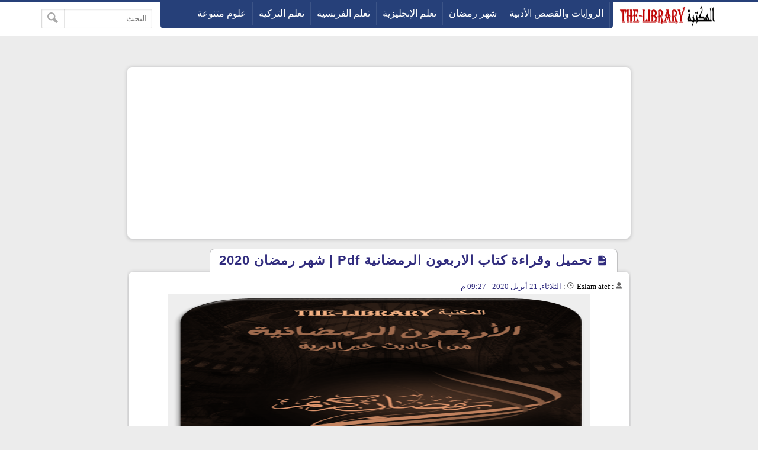

--- FILE ---
content_type: text/html; charset=UTF-8
request_url: https://book-pdf.gis-zaghlol.com/2020/04/Forty-Ramadan-Pdf.html
body_size: 19759
content:
<!DOCTYPE html>
<html dir='rtl' lang='ar' xmlns='http://www.w3.org/1999/xhtml' xmlns:b='http://www.google.com/2005/gml/b' xmlns:data='http://www.google.com/2005/gml/data' xmlns:expr='http://www.google.com/2005/gml/expr'>
<head>

<meta content='1JYI3Rvh65TL770mCF1LZ5g2CisD_UVTga8vL5CObDI' name='google-site-verification'/>
<meta content='5F5518C3CD9D6C2BE0C4B4D610B9D51C' name='msvalidate.01'/>
<!-- Global site tag (gtag.js) - Google Analytics -->
<script async='async' src='https://www.googletagmanager.com/gtag/js?id=UA-142411558-2'></script>
<script>
  window.dataLayer = window.dataLayer || [];
  function gtag(){dataLayer.push(arguments);}
  gtag('js', new Date());

  gtag('config', 'UA-142411558-2');
</script>
<script async='async' custom-element='amp-ad' src='https://cdn.ampproject.org/v0/amp-ad-0.1.js'></script>
<link href='//maxcdn.bootstrapcdn.com/font-awesome/4.5.0/css/font-awesome.min.css' rel='stylesheet'/>
<link href='//maxcdn.bootstrapcdn.com/font-awesome/4.4.0/css/font-awesome.min.css' rel='stylesheet'/>
<meta content='tJ6u5p02rNuJSdXhrJGJ0M4ExTtxuKgIw9kxfKygNjc' name='google-site-verification'/>
<meta content='1XRtBmdWg9KjCOv3d_JK4t14Mj6ndmqKL5PCjIKeQHY' name='google-site-verification'/>
<meta content='P-AhpKqn8a_S5PSZue-u0hJpa4fk0hOkIkJxNsUo9GE' name='google-site-verification'/>
<meta content='exSLqy8TEROrqbymzt3s30Z-qhVNN4X3HSGVKKyMkD4' name='google-site-verification'/>
<meta content='tJ6u5p02rNuJSdXhrJGJ0M4ExTtxuKgIw9kxfKygNjc' name='google-site-verification'/>
<link href='//www.fontstatic.com/f=bein-normal' rel='stylesheet' type='text/css'/>
<meta content='tJ6u5p02rNuJSdXhrJGJ0M4ExTtxuKgIw9kxfKygNjc' name='google-site-verification'/>
<title>
تحميل وقراءة كتاب الاربعون الرمضانية Pdf | شهر رمضان 2020 
</title>
<meta content='' name='msvalidate.01'/>
<link href="//fonts.googleapis.com/earlyaccess/alefhebrew.css" rel="stylesheet" type="text/css">
<meta charset='utf-8'/>
<meta content='width=device-width, initial-scale=1, maximum-scale=1' name='viewport'/>
<meta content='blogger' name='generator'/>
<meta content='text/html; charset=UTF-8' http-equiv='Content-Type'/>
<link href='http://www.blogger.com/openid-server.g' rel='openid.server'/>
<link href='https://book-pdf.gis-zaghlol.com/' rel='openid.delegate'/>
<link href='https://book-pdf.gis-zaghlol.com/2020/04/Forty-Ramadan-Pdf.html' rel='canonical'/>
<title>
تحميل وقراءة كتاب الاربعون الرمضانية Pdf | شهر رمضان 2020 
        - 
        المكتبة the-library
</title>
<!-- SEO Title Tag -->
<title>المكتبة the-library</title>
<!-- SEO Meta Tag -->
<meta content='المكتبة the-library' property='og:title'/>
<meta content='مدونة تهتم بتعليم اللغة الإنجليزية واللغة الفرنسية واللغة التركية وكافة العلوم الطبيعية والبشرية والرويات والقصص الخيالية من خلال فيديوهات لتعليم اللغة والكتب الإلكترونية وتحميله مجانا' name='description'/>
<link href='https://book-pdf.gis-zaghlol.com/feeds/posts/default' rel='alternate' title='المكتبة the-library - Atom' type='application/atom+xml'/>
<link href='https://book-pdf.gis-zaghlol.com/feeds/posts/default?alt=rss' rel='alternate' title='المكتبة the-library - RSS' type='application/rss+xml'/>
<link href='http://www.blogger.com/feeds/871286770069149302/posts/default' rel='alternate' title='المكتبة the-library - Atom' type='application/atom+xml'/>
<link href='https://blogger.googleusercontent.com/img/b/R29vZ2xl/AVvXsEh9fV30EFIAR0WhbcVoqVDa8de3bkp3Cilb5Z1aG0wAwlaqjdzd0j0PPXXNVtRJ7HuRUwc6WP9cNK07uDJRxDHdv6n4nGTPGUzoRIhDU_PIX9hZ0qQy4xcmfgwy5832Ar90AcBpvggQaD0/s72-c/%25D8%25AA%25D8%25AD%25D9%2585%25D9%258A%25D9%2584+%25D9%2588%25D9%2582%25D8%25B1%25D8%25A7%25D8%25A1%25D8%25A9+%25D9%2583%25D8%25AA%25D8%25A7%25D8%25A8+%25D8%25A7%25D9%2584%25D8%25A3%25D8%25B1%25D8%25A8%25D8%25B9%25D9%2588%25D9%2586+%25D8%25A7%25D9%2584%25D8%25B1%25D9%2585%25D8%25B6%25D8%25A7%25D9%2586%25D9%258A%25D8%25A9+%25D9%2581%25D9%258A+%25D8%25B4%25D9%2587%25D8%25B1+%25D8%25B1%25D9%2585%25D8%25B6%25D8%25A7%25D9%2586+2020.png' rel='image_src'/>
<meta content='https://blogger.googleusercontent.com/img/b/R29vZ2xl/AVvXsEh9fV30EFIAR0WhbcVoqVDa8de3bkp3Cilb5Z1aG0wAwlaqjdzd0j0PPXXNVtRJ7HuRUwc6WP9cNK07uDJRxDHdv6n4nGTPGUzoRIhDU_PIX9hZ0qQy4xcmfgwy5832Ar90AcBpvggQaD0/s72-c/%25D8%25AA%25D8%25AD%25D9%2585%25D9%258A%25D9%2584+%25D9%2588%25D9%2582%25D8%25B1%25D8%25A7%25D8%25A1%25D8%25A9+%25D9%2583%25D8%25AA%25D8%25A7%25D8%25A8+%25D8%25A7%25D9%2584%25D8%25A3%25D8%25B1%25D8%25A8%25D8%25B9%25D9%2588%25D9%2586+%25D8%25A7%25D9%2584%25D8%25B1%25D9%2585%25D8%25B6%25D8%25A7%25D9%2586%25D9%258A%25D8%25A9+%25D9%2581%25D9%258A+%25D8%25B4%25D9%2587%25D8%25B1+%25D8%25B1%25D9%2585%25D8%25B6%25D8%25A7%25D9%2586+2020.png' property='og:image'/>
<!-- SEO Title Tag -->
<title>المكتبة the-library</title>
<!-- SEO Meta Tag -->
<meta content='المكتبة the-library' property='og:title'/>
<meta content='مدونة تهتم بتعليم اللغة الإنجليزية واللغة الفرنسية واللغة التركية وكافة العلوم الطبيعية والبشرية من خلال فيديوهات لتعليم اللغة والكتب الإلكترونية وتحميله مجانا' name='description'/>
<meta content='cairo, egypt' name='geo.placename'/>
<meta content='eslam atef' name='Author'/>
<meta content='general' name='rating'/>
<meta content='egypt' name='geo.country'/>
<meta content='AR' property='og:locale'/>
<meta content='ar' property='og:locale:alternate'/>
<meta content='ar_AR' property='og:locale:alternate'/>
<meta content='5 days' name='revisit'/>
<meta content='5 days' name='revisit-after'/>
<meta content='General' name='rating'/>
<meta content='book-pdf.gis-zaghlol.com' name='url'/>
<meta content='https://book-pdf.gis-zaghlol.com/' name='identifier-URL'/>
<meta content='' property='fb:app_id'/>
<meta content='' property='fb:page_id'/>
<meta content='100028370326109' property='fb:admins'/>
<meta content='@eslamat58323825' name='twitter:site'/>
<meta content='@eslamat58323825' name='twitter:creator'/>
<link href='' rel='icon' type='image/x-icon'/>
<link href='' rel='publisher'/>
<link href='' rel='author'/>
<link href='' rel='me'/>
<meta content='' name='google-site-verification'/>
<meta content='' name='msvalidate.01'/>
<!-- End of All in One SEO Pack for blogger by .gis-zaghlol.com/ -->
<!-- Open Graph -->
<meta content='المكتبة the-library' property='og:site_name'/>
<meta content='تحميل وقراءة كتاب الاربعون الرمضانية Pdf | شهر رمضان 2020 ' property='og:title'/>
<meta content='ar_AR' property='og:locale'/>
<meta content='تحميل وقراءة كتاب الاربعون الرمضانية Pdf | شهر رمضان 2020 ، استكمالا لسلسلة شهر رمضان 2020 نقدم لكم في هذه المقالة كتاب الأربعون الرمضانية من احاديث خير البرية Pdf من تأليف السيد مراد سلامة .' property='og:description'/>
<meta content='100028370326109' property='fb:admins'/>
<meta content='' property='fb:app_id'/>
<meta content='article' property='og:type'/>
<meta content='https://www.facebook.com/eslam.zoz.754' property='article:author'/>
<meta content='' property='article:publisher'/>
<!-- Twitter Card -->
<meta content='summary_large_image' name='twitter:card'/>
<meta content='@eslamat58323825' name='twitter:site'/>
<meta content='@eslamat58323825' name='twitter:creator'/>
<meta content='' name='msvalidate.01'/>
<link href='https://book-pdf.gis-zaghlol.com/2020/04/Forty-Ramadan-Pdf.html' rel='canonical'/>
<link href='https://book-pdf.gis-zaghlol.com/favicon.ico' rel='icon' type='image/x-icon'/>
<meta content='text/html; charset=UTF-8' http-equiv='Content-Type'/>
<meta content='width=device-width,minimum-scale=1,initial-scale=1' name='viewport'/>
<title>تحميل وقراءة كتاب الاربعون الرمضانية Pdf | شهر رمضان 2020 </title>
<meta content='تحميل وقراءة كتاب الاربعون الرمضانية Pdf | شهر رمضان 2020 ، استكمالا لسلسلة شهر رمضان 2020 نقدم لكم في هذه المقالة كتاب الأربعون الرمضانية من احاديث خير البرية Pdf من تأليف السيد مراد سلامة .' name='description'/>
<meta content='https://book-pdf.gis-zaghlol.com/2020/04/Forty-Ramadan-Pdf.html' property='og:url'/>
<meta content='تحميل وقراءة كتاب الاربعون الرمضانية Pdf | شهر رمضان 2020 ' name='twitter:title' property='og:title'/>
<meta content='تحميل وقراءة كتاب الاربعون الرمضانية Pdf | شهر رمضان 2020 ، استكمالا لسلسلة شهر رمضان 2020 نقدم لكم في هذه المقالة كتاب الأربعون الرمضانية من احاديث خير البرية Pdf من تأليف السيد مراد سلامة .' name='twitter:description' property='og:description'/>
<meta content='https://blogger.googleusercontent.com/img/b/R29vZ2xl/AVvXsEh9fV30EFIAR0WhbcVoqVDa8de3bkp3Cilb5Z1aG0wAwlaqjdzd0j0PPXXNVtRJ7HuRUwc6WP9cNK07uDJRxDHdv6n4nGTPGUzoRIhDU_PIX9hZ0qQy4xcmfgwy5832Ar90AcBpvggQaD0/w1200-h630-p-k-no-nu/%25D8%25AA%25D8%25AD%25D9%2585%25D9%258A%25D9%2584+%25D9%2588%25D9%2582%25D8%25B1%25D8%25A7%25D8%25A1%25D8%25A9+%25D9%2583%25D8%25AA%25D8%25A7%25D8%25A8+%25D8%25A7%25D9%2584%25D8%25A3%25D8%25B1%25D8%25A8%25D8%25B9%25D9%2588%25D9%2586+%25D8%25A7%25D9%2584%25D8%25B1%25D9%2585%25D8%25B6%25D8%25A7%25D9%2586%25D9%258A%25D8%25A9+%25D9%2581%25D9%258A+%25D8%25B4%25D9%2587%25D8%25B1+%25D8%25B1%25D9%2585%25D8%25B6%25D8%25A7%25D9%2586+2020.png' name='twitter:image' property='og:image'/>
<meta content='summary_large_image' name='twitter:card'/>
<meta content='@GM' name='twitter:site'/>
<meta content='@GM' name='twitter:creator'/>
<meta content='kolhasry' property='fb:pages'/>
<meta content='206121832791999' property='fb:app_id'/>
<meta content='GM' property='fb:admins'/>
<meta content='727523454094587' property='fb:pages'/>
<link href='https://plus.google.com/+GM' rel='publisher'/>
<meta content='article' property='og:type'/>
<meta content='المكتبة the-library' name='twitter:domain' property='og:site_name'/>
<style>
/* -----------------------------------
Blogger Template Style
Template Name :  GM
Update        :  4-3-2018
version       :  2.0
Author		  :	 MOHAMED ELGENDY
Url           :	 https://www.gm-template.info
-------------------------------------- */
@font-face{font-family:'bein'; src:local('BEIN'),local('bein'),url('https://cdn.staticaly.com/gh/kol7sry/kol7sry/3048dd3c/HacenTunisiaLt.woff2') format('woff')}

::-webkit-scrollbar {width: 12px;}
::-webkit-scrollbar-thumb {box-shadow: inset 0 0 6px rgba(0,0,0,0.5);}
::-webkit-scrollbar-track {box-shadow: inset 0 0 6px rgba(0,0,0,0.3);}
body{background:#ececec;font-family:'bein', Roboto, sans-serif;margin:0;line-height:1.75em}
body{-webkit-animation:-amp-start 1s steps(1,end) 0s 1 normal both;
-moz-animation:-amp-start 1s steps(1,end) 0s 1 normal both;
-ms-animation:-amp-start 1s steps(1,end) 0s 1 normal both;
animation:-amp-start 1s steps(1,end) 0s 1 normal both}
@-webkit-keyframes -amp-start{from{visibility:hidden}to{visibility:visible}}
@-moz-keyframes -amp-start{from{visibility:hidden}to{visibility:visible}}
@-ms-keyframes -amp-start{from{visibility:hidden}to{visibility:visible}}
@-o-keyframes -amp-start{from{visibility:hidden}to{visibility:visible}}
@keyframes -amp-start{from{visibility:hidden}to{visibility:visible}}
a:hover{color:#c51f26}
*, :before, :after{box-sizing:border-box}
.section-hom ul{margin:0;padding:0}
.ampad{text-align:center}
iframe{max-width:100%}
.ampad{max-width:800px;margin:0 auto;padding:15px;box-shadow:0 2px 3px rgba(0,0,0,.05);overflow:hidden}
a{color:#312c7e;text-decoration:none}
img{max-width:100%}
.mg-post img{max-width:92%;height:auto}
.amp-wp-title{letter-spacing:1px;font-size:22px;padding:5px 15px;color:#312c7e;max-width:max-content;min-width:140px;margin:0 20px;display:block;border-radius:8px 8px 0 0;padding-top:5px;border-left:1px solid rgba(32,33,36,0.28);border-right:1px solid rgba(32,33,36,0.28);border-top:1px solid rgba(32,33,36,0.28);position:relative;overflow:hidden;background:#fff}
#siki-out,.amp-content{font-size:16px;text-align:justify !important;font-weight:normal;font-family:"Segoe UI";color:#1A1A1A;line-height:1.8}
.amp-content h2{padding:5px 15px;border-radius:4px;background-color:#c56222;color:#ffffff;display:table;font-size:18px;margin:10px 0;font-family: 'bein', Roboto, sans-serif;border-bottom:2px solid #6b172b;letter-spacing:1px}
.article-featured-image{margin:0 25px}
.article-featured-image img{display:block;width:100%;max-height:350px;margin:0px auto;padding:4px;background:#EEEEEE}
.amp-tags{padding:20px}
.amp-tags a{display:inline-block;margin-bottom:5px;color:#6f6f6f;font-size:14px;padding:4px 14px;background-color:#f0f0f0;border-radius:30px}
.amp-tags a:hover{background-color:#d8232a;color:#fff}
.article-author,.article-timeago{line-height:1.7;font-size:13px;font-family:"Segoe UI";display:inline}
.post-meta{display:block}
.home-meta,.dt-updated{display:none}
#footer{margin:10px}
.poweredby{float:left;margin-top:-3px;color:#636363;font-size:smaller;padding:0px 10px;border-radius:6px;background:#fff;box-shadow:1px 1px 2px rgba(0,0,0,0.2) inset;margin-bottom:3px}
.upbt{float:right;font-weight:bold;font-size:1.8em;border-radius:100%;width:35px;cursor:pointer;border:0;background:#ffffff;box-shadow:1px 1px 2px rgba(0,0,0,0.2) inset;overflow:hidden;position:relative;margin-top:-2px;height:28px}
#blog-pager{display:none;font-weight:700;max-width:800px;margin:12px auto;padding:15px;background:#fff;border-radius:2px;box-shadow:0 2px 3px rgba(0,0,0,.05);overflow:hidden}
#blog-pager-older-link{float:left;text-align:left}
#blog-pager-newer-link,#blog-pager-older-link{padding:0 10px 0 30px;color:#141924;background:0 0;position:relative;margin:0}
#blog-pager-newer-link{height:auto;padding:0 30px 0 0;float:right;text-align:right;margin-right:-1px}svg.panahkanan,svg.panahkiri{position:absolute;top:50%;color:#777;width:34px;height:34px}
svg.panahkanan{margin:-19px 0px 0px 0px;right:0}
svg.panahkiri{margin:-18px 30px 0px -30px}
.svg-icon-smol{width:1em;height:1em;vertical-align:-2px}

#hom-ads,#main-wrapper{margin:0 auto;padding:0;max-width:1100px;overflow:hidden;background:#fff;box-shadow:0 1px 6px rgba(32,33,36,0.28);border-radius:8px;border-bottom:1px hidden #fff}
.posts-title{max-width:max-content;min-width:140px;margin:0 20px;display:block;border-radius:8px 8px 0 0;padding-top:5px;border-left:1px solid rgba(32,33,36,0.28);border-right:1px solid rgba(32,33,36,0.28);border-top:1px solid rgba(32,33,36,0.28);position:relative;overflow:hidden;background:#fff}
.posts-title h2,.posts-title h1{font-size:20px;padding:5px 15px;position:relative;display:table-cell;color:#312c7e}

#hom-ads,#main-wrapper{max-width:850px}
.e3lnt{padding:10px;text-align:center;display:block}
.mg-ads{text-align:center;display:block}

.mg-post{overflow:hidden;background:#fff;box-shadow:0 1px 6px rgba(32,33,36,0.28);border-radius:8px;border-bottom:1px hidden #fff;margin-bottom:15px;padding:10px}

blockquote{border:1px solid rgb(219, 219, 219);border-radius:8px;padding:15px;background:#eeeff1;cursor:text;text-align:justify;font-weight:700}
#related-posts ul{display:inline-block;margin:0;padding:0}
#related-posts li{list-style:none;width:31.3%;float:right;border-radius:3px;margin:1% 1% auto 1%;box-shadow:0 2px 2px 0 rgba(0,0,0,0.14),0 1px 5px 0 rgba(0,0,0,0.12),0 3px 1px -2px rgba(0,0,0,0.2)}
.thumb{overflow:hidden;padding:10px 10px 0}
.rnav-img{width:100%;height:120px;border-radius:4px;float:right}
.rnav-title{height:40px;overflow:hidden;font-size:16px;line-height:1.4em;padding:0 10px}
.box-title-related .title:before{height:0;width:7px;position:absolute;margin-top:0;border-bottom:39px solid #fff;right:100%;left:100%;top:0;content:" "}
.box-title-related .title{color:#fff;font-size:18px;background-color:#6b172b;padding:5px 10px;position:relative;width:fit-content;box-shadow:0 1px 6px rgba(0,0,0,.15);border-radius:3px}
.box-title-related{background:#264079;border-radius:3px;box-shadow:0 1px 6px rgba(0,0,0,.15)}
.svg-icon-post{width:1em;height:1em;vertical-align:-3px;font-size:20px}
@media screen and (max-width:500px){#related-posts li{margin:0;margin-bottom:15px;width:100%}.rnav-img{width:100%;height:180px}}
#hom-ads{padding:5px;margin-bottom:15px}
#top{margin-top:-70px;padding-bottom:155px}
#header-wrapper{height:60px;border-top:3px solid #264079;z-index:999;position:fixed;left:0;top:0;width:100%;box-shadow:0 0 0 1px rgba(0,0,0,.06);background:#fff}
header{position:relative;margin:0 auto;width:90%;max-width:1140px}
.header-widget{width:165px;height:55px;vertical-align:middle;margin:0px 0px 0px 10px;float:right;position:relative;overflow:hidden}
.header-widget img{height:55px}
.header-widget h1,.header-widget h2{position:relative;display:table-cell;border-radius:0 0 8px 8px;padding-top:5px;border-left:1px solid rgba(32,33,36,0.28);border-right:1px solid rgba(32,33,36,0.28);border-bottom:1px solid rgba(32,33,36,0.28);overflow:hidden;box-shadow:0 1px 6px rgba(32,33,36,0.28);padding:5px 15px 10px 15px;font-size:1.7em}
.header-widget p{display:none}
.page-menu{max-width:67%;height:45px;overflow:hidden;float:right;margin:auto;display:inline-block;background-color:#264079;border-radius:0 0 5px 5px;padding:0 5px 5px}
.page-menu ul{margin:0 auto;padding:0;line-height:40px}
.page-menu ul li{display:inline-block;float:right}
.page-menu ul li a{color:#fff;border-right:1px solid rgba(255,255,255,0.1);display:inline-block;position:relative;transition:all .2s ease-in-out;padding:0 10px}
.page-menu ul li a:hover{border-top:1px solid #6b172b;border-radius:3px;background:#6b172b;transition:background .1s}
label,input[type="checkbox"]{display:none}
.search-fo{float:left;margin:12px 0}
.search-form{position:relative}
.search-field{text-align:right;font:normal 14px/20px tahoma;-webkit-appearance:none;padding:5px 8px;line-height:1.5;border:1px solid #dbdbdb;border-radius:2px;color:#363636;box-shadow:0 1px 2px rgba(10,10,10,0.1) inset}
.search-submit{position:absolute;top:0;bottom:0;left:0;padding:0 10px;border:none;border-right:1px solid rgba(0,0,0,0.1);background:transparent;transition:.3s;cursor:pointer;border-radius:0}
.container{position:relative;background:#fff;border-top:3px solid #264079;margin-top:50px}
#LinkList1{float:left;margin-top:-20px;direction:rtl}
#yourid{position:relative;margin:0 auto;width:90%;max-width:1140px;text-align:center}
#LinkList1 ul{display:inline-block;padding:0;margin:0}
#LinkList1 li{display:inline-block;border-radius:5px;background-color:#264079;margin-right:2px;padding:5px 10px}
#LinkList1 li a{font-size:14px}.PageList{float:right;margin-top:-20px}
.PageList ul{display:inline-flex;padding:0;direction:rtl}
.PageList ul li:first-child{margin-right:0}
.PageList ul li{margin-right:5px;list-style:none;line-height:0}
.PageList ul li a{text-shadow:1px 1px 5px #111111;font-weight:700;font-size:14px;padding:3px 10px;background-color:#264079;border-radius:5px;color:#fff}
.PageList ul li a:hover,#LinkList1 li:hover{background-color:#6b172b;color:#fff;transition:.4s ease-out}
.footer-end{clear:both;font-size:13px;position:relative;line-height:28px;background:#ececec;padding:4px 8px 0;border-top:1px solid #f7f7f7;box-shadow:0 -1px 0 #ddd;margin-top:20px}
.footer-end:before{content:" ";position:absolute;bottom:6px;right:4px;border-width:0 5px 10px;border-style:solid;border-color:#1c2a48 transparent;display:block;width:40px;z-index:1}
#ScrollTop{color:#fff;text-align:center;position:absolute;height:25px;width:28px;background:#264079;line-height:29px;z-index:12;top:-12px;right:10px;font-size:1.8em;cursor:pointer}
#ScrollTop:before{content:" ";position:absolute;top:25px;right:0;border-width:0 14px 10px;border-style:solid;border-color:transparent #264079;display:block;width:1px;z-index:1}
@media screen and (max-width: 750px){
.page-menu{height:100%;float:left;margin:inherit;display:block;background-color:inherit;border-radius:inherit;padding:inherit}
#menu input,#menu label{position:absolute;display:block;font-size:45px;margin:18px 0 0 0;left:0}
#menu input{z-index:4;margin:0;width:30px;height:55px;opacity:0;cursor:pointer}
#menu input:checked ~ ul{display:block}
#menu ul{top:100%;position:absolute;left:0;z-index:3;height:auto;display:none;padding-top:57px}
#menu li{display:block;float:none;text-align:right;background-color:#0f4283;width:200px;border-radius:3px;background-clip:padding-box;border:1px solid rgba(0,0,0,.15);box-shadow:0 3px 8px rgba(0,0,0,.3)}
#menu li a{cursor:pointer;width:100%}
#LinkList1{float:none}
.PageList{float:none;margin-top:0;display:inline-block;margin-bottom:10px}
.PageList ul li a{font-size:11px;padding:2px 8px}}
@media screen and (max-width: 1225px){.search-fo{display: none}}
@media screen and (max-width:850px){#main-wrapper{margin:10px}#hom-ads,.e3lnt{margin-left:10px;margin-right:10px}}
@media screen and (max-width: 750px){.search-fo{position:absolute;display:inline-block;float:right;margin:10px}}
@media screen and (max-width: 500px){.header-widget .title{font-size:4vw}.header-widget{margin:0;max-width:125px}}
@media screen and (max-width: 400px){.search-fo{display:inline-block}.search-field {width:125px}}
.gplus{background-image: url("data:image/svg+xml,%3Csvg xmlns='http://www.w3.org/2000/svg' height='23' version='1.1' viewBox='2 2 18 18' width='100%25'%3E%3Crect fill='%23fff' height='20' width='25' x='5' y='3'%3E%3C/rect%3E%3Cpath d='M20 2H4c-1.1 0-2 .9-2 2v16c0 1.1.9 2 2 2h16c1.1 0 2-.9 2-2V4c0-1.1-.9-2-2-2zm-7 14.2c-.8 0-1.6-.3-2.1-.9l-.9 3.2-.1.2c-.2.3-.5.5-.9.5-.6 0-1.1-.5-1.1-1.1V17.8l1.8-5.6c-9.6-12.2-.2-.6-.2-1.5 0-1.7.9-2.2 1.7-2.2s1.4.3 1.4 1.3c0 1.3-.9 2-.9 3 0 .7.6 1.3 1.3 1.3 2.3 0 3.2-1.8 3.2-3.4 0-2.2-1.9-3.9-4.2-3.9s-4.2 1.8-4.2 3.9c0 .7.2 1.3.5 1.9.1.2.1.3.1.5 0 .6-.4 1-1 1-.4 0-.7-.2-.9-.5-.5-.9-.8-1.9-.8-3 0-3.3 2.8-5.9 6.2-5.9s6.2 2.7 6.2 5.9c.1 2.8-1.5 5.6-5.1 5.6z' fill='%23dc4537' %3E%3C/path%3E%3C/svg%3E")}
.sitemap{width:2em;height:2em;background-image: url("data:image/svg+xml,%3Csvg xmlns='http://www.w3.org/2000/svg' viewBox='0 0 24 24'%3E%3Cpath d='M22 18v-7h-9v-5h3v-6h-8v6h3v5h-9v7h-2v6h6v-6h-2v-5h7v5h-2v6h6v-6h-2v-5h7v5h-2v6h6v-6z' fill='%23ffffff'%3E%3C/path%3E%3C/svg%3E")}
.twitter{width:2em;height:2em;background-image: url("data:image/svg+xml,%3Csvg xmlns='http://www.w3.org/2000/svg' viewBox='0 0 16 16'%3E%3Cpath d='M16 3.038c-.59.26-1.22.437-1.885.517.677-.407 1.198-1.05 1.443-1.816-.634.37-1.337.64-2.085.79-.598-.64-1.45-1.04-2.396-1.04-1.812 0-3.282 1.47-3.282 3.28 0 .26.03.51.085.75-2.728-.13-5.147-1.44-6.766-3.42C.83 2.58.67 3.14.67 3.75c0 1.14.58 2.143 1.46 2.732-.538-.017-1.045-.165-1.487-.41v.04c0 1.59 1.13 2.918 2.633 3.22-.276.074-.566.114-.865.114-.21 0-.41-.02-.61-.058.42 1.304 1.63 2.253 3.07 2.28-1.12.88-2.54 1.404-4.07 1.404-.26 0-.52-.015-.78-.045 1.46.93 3.18 1.474 5.04 1.474 6.04 0 9.34-5 9.34-9.33 0-.14 0-.28-.01-.42.64-.46 1.2-1.04 1.64-1.7z' fill='%23ffffff'%3E%3C/path%3E%3C/svg%3E")}
.facebook{width:2em;height:2em;background-image: url("data:image/svg+xml,%3Csvg xmlns='http://www.w3.org/2000/svg' viewBox='0 0 24 24'%3E%3Cpath d='M9 8h-3v4h3v12h5v-12h3.642l.358-4h-4v-1.667c0-.955.192-1.333 1.115-1.333h2.885v-5h-3.808c-3.596 0-5.192 1.583-5.192 4.615v3.385z' fill='%23ffffff'%3E%3C/path%3E%3C/svg%3E")}
.siki-next{width:2em;height:2em;background-image:url("data:image/svg+xml,%3Csvg xmlns='http://www.w3.org/2000/svg' xmlns:xlink='http://www.w3.org/1999/xlink' version='1.1' viewBox='0 0 129 129' enable-background='new 0 0 129 129'%3E%3Cg%3E%3Cg%3E%3Cpath d='m64.5,122.6c32,0 58.1-26 58.1-58.1s-26-58-58.1-58-58,26-58,58 26,58.1 58,58.1zm0-108c27.5,5.32907e-15 49.9,22.4 49.9,49.9s-22.4,49.9-49.9,49.9-49.9-22.4-49.9-49.9 22.4-49.9 49.9-49.9z' fill='%23264079' %3E%3C/path%3E%3Cpath d='m70,93.5c0.8,0.8 1.8,1.2 2.9,1.2 1,0 2.1-0.4 2.9-1.2 1.6-1.6 1.6-4.2 0-5.8l-23.5-23.5 23.5-23.5c1.6-1.6 1.6-4.2 0-5.8s-4.2-1.6-5.8,0l-26.4,26.4c-0.8,0.8-1.2,1.8-1.2,2.9s0.4,2.1 1.2,2.9l26.4,26.4z' fill='%23264079'%3E%3C/path%3E%3C/g%3E%3C/g%3E%3C/svg%3E")}
.siki-prev{width:2em;height:2em;background-image:url("data:image/svg+xml,%3Csvg xmlns='http://www.w3.org/2000/svg' xmlns:xlink='http://www.w3.org/1999/xlink' version='1.1' viewBox='0 0 129 129' enable-background='new 0 0 129 129'%3E%3Cg%3E%3Cg%3E%3Cpath d='M64.5,122.6c32,0,58.1-26,58.1-58.1S96.5,6.4,64.5,6.4S6.4,32.5,6.4,64.5S32.5,122.6,64.5,122.6z M64.5,14.6 c27.5,0,49.9,22.4,49.9,49.9S92,114.4,64.5,114.4S14.6,92,14.6,64.5S37,14.6,64.5,14.6z' fill='%23264079'%3E%3C/path%3E%3Cpath d='m51.1,93.5c0.8,0.8 1.8,1.2 2.9,1.2 1,0 2.1-0.4 2.9-1.2l26.4-26.4c0.8-0.8 1.2-1.8 1.2-2.9 0-1.1-0.4-2.1-1.2-2.9l-26.4-26.4c-1.6-1.6-4.2-1.6-5.8,0-1.6,1.6-1.6,4.2 0,5.8l23.5,23.5-23.5,23.5c-1.6,1.6-1.6,4.2 0,5.8z' fill='%23264079'%3E%3C/path%3E%3C/g%3E%3C/g%3E%3C/svg%3E")}
.page-navigation{position:relative;margin:16px 0;border-radius:30px;background:#264079;box-shadow:0 1px 6px rgba(0,0,0,.15)}#siki_prev{float:right;border-left:5px solid #fff;border-radius:30px}#siki_next,#siki_prev{cursor:pointer;box-shadow:0px 0px 0px 3px rgb(255, 255, 255);background:#dacdb6;display:inline-block;padding:0 10px}.siki-next-prev a{display:block}#siki_prev span:nth-child(1){float:left;line-height:60px;font-size:18px;font-weight:700;margin-right:5px}.siki-next-prev span{font-size:30px;color:#444}#siki_prev span:nth-child(2){float:right;line-height:60px}#siki_next{float:left;border-right:5px solid #fff;border-radius:30px}#siki_next span:nth-child(1){float:right;line-height:56px;font-size:18px;font-weight:700;margin-left:5px}#siki_next span:nth-child(2){float:left;line-height:60px}#siki-page-number{text-align:center;height:60px;line-height:60px;color:#fff;font-size:20px}#siki_next:hover,#siki_prev:hover{background:#f0f0f0}
.loadMore{clear:both;overflow:hidden;display:block;margin-right:-5px;margin-left:-5px;position:relative;padding:10px 0}
#loader,.loadMorePosts a{margin:0 auto;z-index:2;cursor:pointer;border-radius:50%;display:block;position:relative;box-shadow:0 1px 6px rgba(32,33,36,0.28),inset 0 0 0 0 rgba(0,0,0,0.10),inset 0 0 0 0 rgba(255,255,255,0.50);width:56px;height:56px;background-color:#fff}
.loadMorePosts:nth-of-type(1):after{background-color:#ccc;content:" ";height:1px;left:0;margin-top:-1px;position:absolute;top:50%;width:100%;z-index:1}
#mba-social-sharing{height:auto;position:relative;border-top:1px solid;border-bottom:1px solid;border-color:#EEE;overflow:hidden}
#mba-social-sharing ul{overflow:hidden;position:relative;display:flex;flex-direction:row;align-items:center;justify-content:center;padding:0}
#mba-social-sharing ul li{float:none;display:inline-block;margin:0 5px 0px 0;}
#mba-social-sharing ul li a{cursor:pointer;font-size:12px;font-weight:700;color:#fff;width:123px;padding:0;text-align:center;position:relative;overflow:hidden;font-family:'Open Sans',helvetica,arial,sans-serif;display:block;line-height:3.4em;border-radius:5px}
#mba-social-sharing ul li a i{font-size:16px;width:25px;height:25px;float:left;position:relative;z-index:99;display:inline-flex;justify-content:center;align-items:center;line-height:2.5em;margin:8px}
#mba-social-sharing ul li a i.facebook:after{background-color:#324c8c}
#mba-social-sharing ul li a i.twitter:after{background-color:#0099da}
#mba-social-sharing ul li a i.gplus:after{background-color:#c13f24}
#mba-social-sharing ul li a:hover{text-decoration:none;opacity:.9;}
#mba-social-sharing ul li a i:before,#mba-social-sharing ul li a i:after,#mba-social-sharing ul li a:after{width:100%;height:100%;display:block;-webkit-transition:all 0.7s ease 0s;-moz-transition:all 0.7s ease 0s;-ms-transition:all 0.7s ease 0s;-o-transition:all 0.7s ease 0s;transition:all 0.7s ease 0s;}
#mba-social-sharing ul li a i:after{content:"";margin-left:-40px;left:0;top:0;position:absolute;background-image: url("data:image/svg+xml,%3Csvg xmlns='http://www.w3.org/2000/svg' viewBox='-5 -6 35 30'%3E%3Cpath d='M18 16.08c-.76 0-1.44.3-1.96.77L8.91 12.7c.05-.23.09-.46.09-.7s-.04-.47-.09-.7l7.05-4.11c.54.5 1.25.81 2.04.81 1.66 0 3-1.34 3-3s-1.34-3-3-3-3 1.34-3 3c0 .24.04.47.09.7L8.04 9.81C7.5 9.31 6.79 9 6 9c-1.66 0-3 1.34-3 3s1.34 3 3 3c.79 0 1.5-.31 2.04-.81l7.12 4.16c-.05.21-.08.43-.08.65 0 1.61 1.31 2.92 2.92 2.92 1.61 0 2.92-1.31 2.92-2.92s-1.31-2.92-2.92-2.92z' fill='%23ffffff'%3E%3C/path%3E%3C/svg%3E")}
#mba-social-sharing ul li a:hover i:before{margin-left:40px;margin-top:0;-ms-filter:"progid:DXImageTransform.Microsoft.Alpha(Opacity=0)";filter:alpha(opacity=0);opacity:0}
#mba-social-sharing ul li a:hover i:after{margin-left:0}
#mba-social-sharing ul li a:after{content:'';position:absolute;width:40px;top:0;left:0;background:rgba(0,0,0,.1)}
#mba-social-sharing ul li a:hover:after{-webkit-transform:scale(10,2);-moz-transform:scale(10,2);-ms-transform:scale(10,2);-o-transform:scale(10,2);transform:scale(10)}
#mba-social-sharing ul li.fb a{background:#38559c}
#mba-social-sharing ul li.tw a{background:#00aaf3}
#mba-social-sharing ul li.gp a{background:#d74628}
#mba-social-sharing ul li.wts a{display:flex;background:#4dc247}
.whatsapp{margin-right:13px}
@media screen and (max-width: 450px){.whatsapp{display:none}#mba-social-sharing ul li a{width:40px;height:40px}}
.comment-thread ol{padding:0}.comment-replies{-webkit-padding-start:40px}#comments .title{margin:0}.avatar-image-container{width:60px;height:60px;background:#fff;border:1px solid #ddd;border-radius:100%;padding:4px;float:right;display:inline-block;position:relative}.avatar-image-container img{max-width:100%;border-radius:100%;height:50px;width:50px;background:#eee url(https://blogger.googleusercontent.com/img/b/R29vZ2xl/AVvXsEiGYimpyT8Bop4k5wTaPzr8HxhJoh_fmU0yxS81_f_Pc391V0ZCvoufoz3RgKjZ6wnDGCkCRGGyDTm0zK8gUfTJyeaIv2-hiVcqwzmrWMfaGNkHNo8znwfm6-sLhMw2u-3tPxsSPWERNv4/s1600/log.jpg) no-repeat;overflow:hidden}.comment-block{margin-right:70px;position:relative;margin-top:-30px}#comments{margin-bottom:-60px;padding:0;padding-top:10px}.comments-content{margin-top:50px;padding-bottom:1px}cite.user{font:normal 13px/20px tahoma;padding:5px 15px;display:block;position:absolute}cite.user a{color:#454848}.datetime.secondary-text{position:absolute;font:normal 12px/20px tahoma;padding:3px 15px;display:inline-block;bottom:20px;right:60px}.comment-actions.secondary-text{position:relative;font:normal 13px/20px tahoma;padding-right:10px;display:inline-block;bottom:18px}.comment-actions.secondary-text a{padding:0 3px}.comment-content{border-radius:20px;padding:18px 15px 15px;background:#eeeff1;font-size:15px;cursor:text;border:1px solid rgba(38, 64, 121, 0.28);text-align:justify;font-family:"Segoe UI";font-weight:700;color:#6d6d6d}.comment-replies .comment-content{border:0;border-radius:20px 0 0 20px;border-right:2px solid #264079}.thread-count,.continue,.loadmore.loaded{display:none}.comment{display:block}.blogger-iframe-colorize{margin-bottom:50px}#comment-editor{height:240px;background:#eeeff1 url(https://blogger.googleusercontent.com/img/b/R29vZ2xl/AVvXsEhScV0UAjyP-xL_bkK46s0_epyfGeDfnceDWbKwKSI4F2r3CePwdlhI47GiqaHY1qsxJMe01bVKx00Gs5QwT1dW-97xU1KQkVPao-D0Ssm9s-B5cywvp_ZRUDnlXHaeFaarCDCQXdjpqgcZ/s1600/000.gif) no-repeat 50% 30%;width:100%;padding:10px 10px 0;border:1px solid rgb(219, 219, 219);box-shadow:0 1px 6px rgba(32,33,36,0.28);border-radius:8px}
html[dir='ltr'] .header-widget{margin:0px 5px 10px 0px;float:left}
html[dir='ltr'] #menu label{right:0;left:auto}
html[dir='ltr'] #menu input{right:0;left:auto}
html[dir='ltr'] #menu ul{right:0;left:auto}
html[dir='ltr'] .page-menu ul li{float:inherit}
html[dir='ltr'] #siki_prev{border-left:0;border-right: 5px solid #fff;float:left}
html[dir='ltr'] #siki_next{border-right:0;border-left:5px solid #fff;float:right}
html[dir='ltr'] #siki_prev span:nth-child(1){float:right;margin-right:0;margin-left:5px}
html[dir='ltr'] #siki_next span:nth-child(1){line-height:60px;float:left;margin-left:0;margin-right:5px}
html[dir='ltr'] #siki_prev span:nth-child(2){float:left}
html[dir='ltr'] .search-fo{margin-left:0;float:right}
html[dir='ltr'] .page-menu{float:left}
html[dir='ltr'] .comment-block{margin-right:0;margin-left:70px} 
html[dir='ltr'] .avatar-image-container{float:left}
html[dir='ltr'] .datetime.secondary-text{right:40px}
html[dir='ltr'] .comment-replies .comment-content{border-right:0;border-left:2px solid #264079;border-radius:0px 20px 20px 0px}
.clear{clear:both}
#error-page{padding:20px;text-align:center;background:#fff;box-shadow:0 1px 6px rgba(32,33,36,0.28);border-radius:8px;border-bottom:1px hidden #fff}.errornum{font-size:150px;color:#264079}.homepage{text-shadow:1px 1px 5px #111;font-weight:700;font-size:14px;padding:3px 10px;background-color:#264079;border-radius:5px;color:#fff}.homepage:hover,#LinkList1 li:hover{background-color:#6b172b;color:#fff;transition:.4s ease-out}
.authorAboutMe{margin-right:40px}.authorAboutMe-mg{position:relative;background:#264079;max-width:100%;width:calc(98% - 28px);border-radius:8px;padding:30px 70px 20px 30px;box-shadow:0 .5px 2px rgba(0,0,0,0.24),0 .5px 3px rgba(0,0,0,0.12);display:flex;flex-direction:column;margin:10px auto}.AboutMe-Photo{position:absolute;top:15px;right:-60px;height:120px;width:120px;border-radius:50%;border:4px solid #fff;background:#264079;display:inline-block;box-shadow:0 .5px 2px rgba(0,0,0,0.24),0 .5px 3px rgba(0,0,0,0.12)}.AboutMe-cot{position:absolute;list-style:none;padding:0;margin:0;width:40px;left:-20px}.AboutMe-cot .cot{width:40px;height:40px;margin-bottom:4px;border-radius:50%;background:#6b172b;transition:all .15s ease-in-out;box-shadow:0 .5px 2px rgba(0,0,0,0.24),0 .5px 3px rgba(0,0,0,0.12)}.cot .facebook,.cot .gplus{width:26px;height:26px;margin:7px}.profauthor{width:max-content;margin-right:5px}.g-profile{font-weight:400;font-size:20pt}.g-profile span{color:#fff}.prof-user{color:rgba(255,255,255,.2);font-size:11pt}.user-About{overflow:hidden;max-height:42px;color:rgba(255,255,255,.7);font-size:11pt;line-height:15pt;min-height:43px}.AboutMe-cot .cot:hover{background:#264079}.AboutMe-cot a{display:inline-block;height:40px;width:40px;border-radius:50%}
html[dir='ltr'] .AboutMe-Photo{left:-60px}
html[dir='ltr'] .AboutMe-cot{right:-20px;left:auto}
html[dir='ltr'] .authorAboutMe{margin-left:40px;margin-right:auto}
html[dir='ltr'] .authorAboutMe-mg{padding:30px 30px 20px 70px}
.section-hom li{border:1px solid #eee;box-shadow:0 2px 2px 0 rgba(0,0,0,0.14),0 1px 5px 0 rgba(0,0,0,0.12),0 3px 1px -2px rgba(0,0,0,0.2);border-radius:4px;overflow:hidden;width:calc(30.80%);margin:10px 1.25%;float:right;padding-bottom:0;background:#fff;display:inline-block}.section-hom .rnav-img{width:100%;height:180px;border-radius:4px;float:right}.section-hom .thumb{padding:0}.box-title-section{background:#264079;border-radius:3px;box-shadow:0 1px 6px rgba(0,0,0,.15);margin:10px}.box-title-section .title{color:#fff;font-size:18px;background-color:#6b172b;padding:5px 10px;position:relative;width:fit-content;box-shadow:0 1px 6px rgba(0,0,0,.15);border-radius:3px;margin:10px}.box-title-section .title:before{height:0;width:7px;position:absolute;margin-top:0;border-bottom:39px solid #fff;right:100%;left:100%;top:0;content:""}#main-wrapper{background-color:rgba(255,255,255,0);box-shadow:0 0 0 rgba(0,0,0,0.2);border-radius:0;padding:2px;border:0}


.no-items{display:none}
#tocList{max-height:0;overflow-y:hidden;margin:0}
</style>
<script>
//<![CDATA[
function plist(e){document.write("<ul>");for(var r=0;r<6;r++){var t=e.feed.entry[r],a="";if(r==e.feed.entry.length)break;for(var n=0;n<t.link.length;n++)if("alternate"==t.link[n].rel){a=t.link[n].href;break}if(""!=a){var i=t.title.$t,l=t.media$thumbnail.url.replace("s72-c/","s400/");document.write("<li><div class='thumb'><a class='rnav-img' href='"+a+"' style='background:url("+l+") no-repeat center center;background-size:cover'></a></div><div class='rnav-conent'><h3 class='rnav-title'><a href='"+a+"'>"+i+"</a></h3></div></li>")}}document.write("</ul>")}
//]]>
</script>

</head><!--<head>
<link href='https://www.blogger.com/dyn-css/authorization.css?targetBlogID=871286770069149302&amp;zx=83fd9902-c6ba-45a4-805f-abaebb34fcb0' media='none' onload='if(media!=&#39;all&#39;)media=&#39;all&#39;' rel='stylesheet'/><noscript><link href='https://www.blogger.com/dyn-css/authorization.css?targetBlogID=871286770069149302&amp;zx=83fd9902-c6ba-45a4-805f-abaebb34fcb0' rel='stylesheet'/></noscript>
<meta name='google-adsense-platform-account' content='ca-host-pub-1556223355139109'/>
<meta name='google-adsense-platform-domain' content='blogspot.com'/>

<!-- data-ad-client=ca-pub-7565350635868622 -->

</head>-->


<body>
<div id='top'></div>
<div id='header-wrapper'>
<header>
<div class='header section' id='header'><div class='widget Header' data-version='2' id='Header1'>
<div class='header-widget'>
<a class='header-image-wrapper' href='https://book-pdf.gis-zaghlol.com/'>
<img alt='المكتبة the-library' data-original-height='51' data-original-width='300' src='https://blogger.googleusercontent.com/img/b/R29vZ2xl/AVvXsEip31ccFRAmKbF5CYu64mMFfd_TVh1xPo607BvfiJkBwDE8wHmKzHjsDkv-KI2RQO1ClSwjEbPeBEJWdOERMlUB8LnUSqmI-Y7PE9ia19vXVlGTA-ke_9M6dnBKcNRVC9B5YO1BnDZhjgk/s1600/Loogoo3.png' srcset='https://blogger.googleusercontent.com/img/b/R29vZ2xl/AVvXsEip31ccFRAmKbF5CYu64mMFfd_TVh1xPo607BvfiJkBwDE8wHmKzHjsDkv-KI2RQO1ClSwjEbPeBEJWdOERMlUB8LnUSqmI-Y7PE9ia19vXVlGTA-ke_9M6dnBKcNRVC9B5YO1BnDZhjgk/w120/Loogoo3.png 120w, https://blogger.googleusercontent.com/img/b/R29vZ2xl/AVvXsEip31ccFRAmKbF5CYu64mMFfd_TVh1xPo607BvfiJkBwDE8wHmKzHjsDkv-KI2RQO1ClSwjEbPeBEJWdOERMlUB8LnUSqmI-Y7PE9ia19vXVlGTA-ke_9M6dnBKcNRVC9B5YO1BnDZhjgk/w240/Loogoo3.png 240w, https://blogger.googleusercontent.com/img/b/R29vZ2xl/AVvXsEip31ccFRAmKbF5CYu64mMFfd_TVh1xPo607BvfiJkBwDE8wHmKzHjsDkv-KI2RQO1ClSwjEbPeBEJWdOERMlUB8LnUSqmI-Y7PE9ia19vXVlGTA-ke_9M6dnBKcNRVC9B5YO1BnDZhjgk/w480/Loogoo3.png 480w, https://blogger.googleusercontent.com/img/b/R29vZ2xl/AVvXsEip31ccFRAmKbF5CYu64mMFfd_TVh1xPo607BvfiJkBwDE8wHmKzHjsDkv-KI2RQO1ClSwjEbPeBEJWdOERMlUB8LnUSqmI-Y7PE9ia19vXVlGTA-ke_9M6dnBKcNRVC9B5YO1BnDZhjgk/w640/Loogoo3.png 640w, https://blogger.googleusercontent.com/img/b/R29vZ2xl/AVvXsEip31ccFRAmKbF5CYu64mMFfd_TVh1xPo607BvfiJkBwDE8wHmKzHjsDkv-KI2RQO1ClSwjEbPeBEJWdOERMlUB8LnUSqmI-Y7PE9ia19vXVlGTA-ke_9M6dnBKcNRVC9B5YO1BnDZhjgk/w800/Loogoo3.png 800w'/>
</a>
</div>
</div></div>
<nav class='page-menu'>
<div class='menu section' id='menu'>
<div class='widget LinkList' data-version='2' id='LinkList111'>
<div class='widget-content'>
<input type='checkbox'/>
<label>&#8801;</label>
<ul>
<li><a href='https://book-pdf.gis-zaghlol.com/search/label/%D8%A7%D9%84%D8%B1%D9%88%D8%A7%D9%8A%D8%A7%D8%AA%20%D9%88%D8%A7%D9%84%D9%82%D8%B5%D8%B5%20%D8%A7%D9%84%D8%A3%D8%AF%D8%A8%D9%8A%D8%A9'>الروايات والقصص الأدبية</a></li>
<li><a href='https://book-pdf.gis-zaghlol.com/search/label/%D8%B4%D9%87%D8%B1%20%D8%B1%D9%85%D8%B6%D8%A7%D9%86'>شهر رمضان</a></li>
<li><a href='https://book-pdf.gis-zaghlol.com/search/label/%D8%AA%D8%B9%D9%84%D9%85%20%D8%A7%D9%84%D8%A5%D9%86%D8%AC%D9%84%D9%8A%D8%B2%D9%8A%D8%A9'>تعلم الإنجليزية</a></li>
<li><a href='https://book-pdf.gis-zaghlol.com/search/label/%D8%AA%D8%B9%D9%84%D9%85%20%D8%A7%D9%84%D9%81%D8%B1%D9%86%D8%B3%D9%8A%D8%A9'>تعلم الفرنسية</a></li>
<li><a href='https://book-pdf.gis-zaghlol.com/search/label/%D8%AA%D8%B9%D9%84%D9%85%20%D8%A7%D9%84%D8%AA%D8%B1%D9%83%D9%8A%D8%A9'>تعلم التركية</a></li>
<li><a href='https://book-pdf.gis-zaghlol.com/search/label/%D8%B9%D9%84%D9%88%D9%85%20%D9%85%D8%AA%D9%86%D9%88%D8%B9%D8%A9'>علوم متنوعة</a></li>
<li><a href='https://book-pdf.gis-zaghlol.com/search/label/%D8%AA%D9%86%D9%85%D9%8A%D8%A9%20%D8%A8%D8%B4%D8%B1%D9%8A%D8%A9%20%D9%88%D8%AA%D8%B7%D9%88%D9%8A%D8%B1%20%D8%A7%D9%84%D8%B0%D8%A7%D8%AA'>تنمية بشرية وتطوير الذات</a></li>
</ul>
</div>
</div></div>
</nav>
<div class='search-fo' role='search'>
<form action='https://book-pdf.gis-zaghlol.com/search' class='search-form' target='_top'>
<input aria-label='بحث هذه المدونة الإلكترونية' autocomplete='off' class='search-field' name='q' placeholder='البحث' value=''/>
<button class='search-submit' type='submit' value='البحث'><svg height='18' viewBox='0 0 24 24' width='18'><path d='M23.832 19.641l-6.821-6.821c2.834-5.878-1.45-12.82-8.065-12.82-4.932 0-8.946 4.014-8.946 8.947 0 6.508 6.739 10.798 12.601 8.166l6.879 6.879c1.957.164 4.52-2.326 4.352-4.351zm-14.886-4.721c-3.293 0-5.973-2.68-5.973-5.973s2.68-5.973 5.973-5.973c3.294 0 5.974 2.68 5.974 5.973s-2.68 5.973-5.974 5.973z' fill='#aaaaaa'></path></svg></button>
</form>
</div>
</header>
</div>
<!-- header -->
<div id='header-ads'>
<div class='section' id='hom-ads'><div class='widget HTML' data-version='2' id='HTML1'>
<div class='widget-content'>
<script async src="https://pagead2.googlesyndication.com/pagead/js/adsbygoogle.js"></script>
<!-- المكتبة صوري -->
<ins class="adsbygoogle"
     style="display:block"
     data-ad-client="ca-pub-7565350635868622"
     data-ad-slot="8678473478"
     data-ad-format="auto"
     data-full-width-responsive="true"></ins>
<script>
     (adsbygoogle = window.adsbygoogle || []).push({});
</script>
</div>
</div></div>
</div>
<!-- article -->
<div id='main-wrapper'>
<div class='main section' id='main-amp'><div class='widget Blog' data-version='1' id='Blog1'>
<div class='blog-posts hfeed'>
<div class='post-outer'>
<article class='post-amp post hentry h-entry'>
<script type='application/ld+json'>
{
  "@context": "http://schema.org",
  "@type": "BlogPosting",
  "mainEntityOfPage": {
    "@type": "WebPage",
    "@id": "https://book-pdf.gis-zaghlol.com/2020/04/Forty-Ramadan-Pdf.html"
  },
  "headline": "تحميل وقراءة كتاب الاربعون الرمضانية Pdf | شهر رمضان 2020 ",
  "description": "  تحميل وقراءة كتاب الاربعون الرمضانية Pdf | شهر رمضان 2020&#160;     تحميل وقراءة كتاب الاربعون الرمضانية Pdf | شهر رمضان 2020 &#1548; استكمالا لسلسلة...",
  "datePublished": "2020-04-21T14:27:00-07:00",
  "dateModified": "2020-04-21T21:27:22Z",
  "image": {
    "@type": "ImageObject",
    "url": "https://blogger.googleusercontent.com/img/b/R29vZ2xl/AVvXsEh9fV30EFIAR0WhbcVoqVDa8de3bkp3Cilb5Z1aG0wAwlaqjdzd0j0PPXXNVtRJ7HuRUwc6WP9cNK07uDJRxDHdv6n4nGTPGUzoRIhDU_PIX9hZ0qQy4xcmfgwy5832Ar90AcBpvggQaD0/w1200-h630-p-k-no-nu/%25D8%25AA%25D8%25AD%25D9%2585%25D9%258A%25D9%2584+%25D9%2588%25D9%2582%25D8%25B1%25D8%25A7%25D8%25A1%25D8%25A9+%25D9%2583%25D8%25AA%25D8%25A7%25D8%25A8+%25D8%25A7%25D9%2584%25D8%25A3%25D8%25B1%25D8%25A8%25D8%25B9%25D9%2588%25D9%2586+%25D8%25A7%25D9%2584%25D8%25B1%25D9%2585%25D8%25B6%25D8%25A7%25D9%2586%25D9%258A%25D8%25A9+%25D9%2581%25D9%258A+%25D8%25B4%25D9%2587%25D8%25B1+%25D8%25B1%25D9%2585%25D8%25B6%25D8%25A7%25D9%2586+2020.png",
    "height": 630,
    "width": 1200
  },
  "publisher": {
    "@type": "Organization",
    "name": "المكتبة the-library",
    "logo": {
      "@type": "ImageObject",
      "url": "https://lh3.googleusercontent.com/ULB6iBuCeTVvSjjjU1A-O8e9ZpVba6uvyhtiWRti_rBAs9yMYOFBujxriJRZ-A=h60",
      "width": 206,
      "height": 60
    }
  },"author": {
    "@type": "Person",
    "name": "Eslam atef"
  }
}
</script>
<h1 class='amp-wp-title entry-title p-name'><svg class='svg-icon-post' viewBox='0 0 24 24'><path d='M13,9H18.5L13,3.5V9M6,2H14L20,8V20A2,2 0 0,1 18,22H6C4.89,22 4,21.1 4,20V4C4,2.89 4.89,2 6,2M15,18V16H6V18H15M18,14V12H6V14H18Z' fill='#312c7e'></path></svg>
تحميل وقراءة كتاب الاربعون الرمضانية Pdf | شهر رمضان 2020 </h1>
<div class='mg-post'>
<div class='mg-ads'><div class='a3lan-title'></div></div>
<div class='post-meta'>
<div class='article-author'>
<svg class='svg-icon-smol' viewBox='0 0 30 30'><path d='M19 7.001c0 3.865-3.134 7-7 7s-7-3.135-7-7c0-3.867 3.134-7.001 7-7.001s7 3.134 7 7.001zm-1.598 7.18c-1.506 1.137-3.374 1.82-5.402 1.82-2.03 0-3.899-.685-5.407-1.822-4.072 1.793-6.593 7.376-6.593 9.821h24c0-2.423-2.6-8.006-6.598-9.819z' fill='#666666'></path></svg> : 
<span class='p-author h-card vcard'>
<span class='fn author' rel='author'>Eslam atef</span>
</span>
</div>
<div class='article-timeago'>
<svg class='svg-icon-smol' viewBox='0 0 30 30'><path d='M12 2c5.514 0 10 4.486 10 10s-4.486 10-10 10-10-4.486-10-10 4.486-10 10-10zm0-2c-6.627 0-12 5.373-12 12s5.373 12 12 12 12-5.373 12-12-5.373-12-12-12zm1 12v-6h-2v8h7v-2h-5z' fill='#666666'></path></svg> : 
<a class='timestamp-link' href='https://book-pdf.gis-zaghlol.com/2020/04/Forty-Ramadan-Pdf.html' rel='bookmark' title='permanent link'>
<time class='updated dt-updated' datetime='2020-04-21T21:27:22Z' title='2020-04-21T21:27:22Z'>2020-04-21T21:27:22Z</time>
<time class='published dt-published' datetime='2020-04-21T14:27:00-07:00' title='2020-04-21T14:27:00-07:00'>الثلاثاء, 21 أبريل 2020 - 09:27 م</time>
</a>
</div>
</div>
<div class='article-featured-image'>
<img alt='تحميل وقراءة كتاب الاربعون الرمضانية Pdf | شهر رمضان 2020 ' class='post-image' src='https://blogger.googleusercontent.com/img/b/R29vZ2xl/AVvXsEh9fV30EFIAR0WhbcVoqVDa8de3bkp3Cilb5Z1aG0wAwlaqjdzd0j0PPXXNVtRJ7HuRUwc6WP9cNK07uDJRxDHdv6n4nGTPGUzoRIhDU_PIX9hZ0qQy4xcmfgwy5832Ar90AcBpvggQaD0/s640/%25D8%25AA%25D8%25AD%25D9%2585%25D9%258A%25D9%2584+%25D9%2588%25D9%2582%25D8%25B1%25D8%25A7%25D8%25A1%25D8%25A9+%25D9%2583%25D8%25AA%25D8%25A7%25D8%25A8+%25D8%25A7%25D9%2584%25D8%25A3%25D8%25B1%25D8%25A8%25D8%25B9%25D9%2588%25D9%2586+%25D8%25A7%25D9%2584%25D8%25B1%25D9%2585%25D8%25B6%25D8%25A7%25D9%2586%25D9%258A%25D8%25A9+%25D9%2581%25D9%258A+%25D8%25B4%25D9%2587%25D8%25B1+%25D8%25B1%25D9%2585%25D8%25B6%25D8%25A7%25D9%2586+2020.png'/>
</div>
<div class='mg-ads'><div class='a3lan-first'></div></div>
<script src='https://ajax.googleapis.com/ajax/libs/jquery/3.2.1/jquery.min.js'></script>
<ul id='tocList'></ul>
<div class='amp-content entry-content entry-summary' id='adsCenter'>
<div dir="rtl" style="text-align: right;" trbidi="on">
<h2 style="text-align: center;">
تحميل وقراءة كتاب الاربعون الرمضانية Pdf | شهر رمضان 2020&nbsp;</h2>
<div class="separator" style="clear: both; text-align: center;">
<a href="https://blogger.googleusercontent.com/img/b/R29vZ2xl/AVvXsEh9fV30EFIAR0WhbcVoqVDa8de3bkp3Cilb5Z1aG0wAwlaqjdzd0j0PPXXNVtRJ7HuRUwc6WP9cNK07uDJRxDHdv6n4nGTPGUzoRIhDU_PIX9hZ0qQy4xcmfgwy5832Ar90AcBpvggQaD0/s1600/%25D8%25AA%25D8%25AD%25D9%2585%25D9%258A%25D9%2584+%25D9%2588%25D9%2582%25D8%25B1%25D8%25A7%25D8%25A1%25D8%25A9+%25D9%2583%25D8%25AA%25D8%25A7%25D8%25A8+%25D8%25A7%25D9%2584%25D8%25A3%25D8%25B1%25D8%25A8%25D8%25B9%25D9%2588%25D9%2586+%25D8%25A7%25D9%2584%25D8%25B1%25D9%2585%25D8%25B6%25D8%25A7%25D9%2586%25D9%258A%25D8%25A9+%25D9%2581%25D9%258A+%25D8%25B4%25D9%2587%25D8%25B1+%25D8%25B1%25D9%2585%25D8%25B6%25D8%25A7%25D9%2586+2020.png" imageanchor="1" style="margin-left: 1em; margin-right: 1em;"><img alt="كتاب الأربعون الرمضانية من احاديث خير البرية Pdf" border="0" data-original-height="1004" data-original-width="722" height="640" src="https://blogger.googleusercontent.com/img/b/R29vZ2xl/AVvXsEh9fV30EFIAR0WhbcVoqVDa8de3bkp3Cilb5Z1aG0wAwlaqjdzd0j0PPXXNVtRJ7HuRUwc6WP9cNK07uDJRxDHdv6n4nGTPGUzoRIhDU_PIX9hZ0qQy4xcmfgwy5832Ar90AcBpvggQaD0/s640/%25D8%25AA%25D8%25AD%25D9%2585%25D9%258A%25D9%2584+%25D9%2588%25D9%2582%25D8%25B1%25D8%25A7%25D8%25A1%25D8%25A9+%25D9%2583%25D8%25AA%25D8%25A7%25D8%25A8+%25D8%25A7%25D9%2584%25D8%25A3%25D8%25B1%25D8%25A8%25D8%25B9%25D9%2588%25D9%2586+%25D8%25A7%25D9%2584%25D8%25B1%25D9%2585%25D8%25B6%25D8%25A7%25D9%2586%25D9%258A%25D8%25A9+%25D9%2581%25D9%258A+%25D8%25B4%25D9%2587%25D8%25B1+%25D8%25B1%25D9%2585%25D8%25B6%25D8%25A7%25D9%2586+2020.png" title="تحميل وقراءة كتاب الاربعون الرمضانية Pdf | شهر رمضان 2020 " width="460" /></a></div>
<div style="text-align: justify;">
تحميل وقراءة كتاب الاربعون الرمضانية Pdf | شهر رمضان 2020 &#1548; استكمالا لسلسلة شهر رمضان 2020 نقدم لكم في هذه المقالة كتاب الأربعون الرمضانية من احاديث خير البرية Pdf من تأليف السيد مراد سلامة .&nbsp;</div>
<h3 style="text-align: center;">
<span style="color: #073763;">مقدمة عن كتاب الأربعون الرمضانية من احاديث خير البرية Pdf&nbsp;</span></h3>
<div style="text-align: justify;">
ولقد صنف العلماء الأفذاذ في جمع الأربعينيات في فضائل الأعمال وأصول الدين والزهد والآداب وبلغت المصنفات في ذلك أكثر من مئة مصنف فمنها الأربعين في الحج لمحب الدين: أحمد بن عبد الله الطبري المكي المتوفى: سنة 794 &#1548; والأربعين الطائية لأبي الفتوح: محمد بن محمد بن علي الطائي الهمداني المتوفى: سنة خمس وخمسين وخمسمائة و(الأربعين في إرشاد السائرين إلى منازل اليقين ( والأربعين في فضائل عثمان - رضي الله تعالى عنه للإمام رضي الدين أبي الخير: إسماعيل بن يوسف القزويني الحاكم ا ولأربعين في فضائل علي - رضي الله تعالى عنه للحافظ أبي القاسم: حمزة بن يوسف السهمي.&nbsp;</div>
<div style="text-align: justify;">
<br /></div>
<div style="text-align: justify;">
وسار المؤلف علي درب هؤلاء الأعلام وأنسج على منوالهم وإن كنت دونهم في العلم والفضل وإن كنت متطفلا في السير خلفهم والنسج على نسجهم ولكن فضل الله يؤتيه من يشاء والله واسع عليم فهذه رسالة جمعت فيه ثمانية وأربعين حديثا في فضل رمضان وبينت فيها أحكام الصيام مرتبة على الفصول الفقهية وسميتها }الأربعون الرمضانية من أحاديث خير البرية{ صلى الله عليه وسلم &#8211; وانتقيت بحول الله تعالى ما صح سنده ومتنه وخرجت الأحاديث من مصادرها وبينت للقارئ غريبها في ابسط عبارة وأرق إشارة ليسهل على القارئ فهمها والوقوف على فحوها ومقصودها فالله اسأل أن ينفع بذلك العمل المسلمين والمسلمات وأن يجعله لنا ولهم ذخرا إلى يوم الممات وأن يكون زادا لنا إلى أعالي الجنات والنظر إلى وجه رب الأرض والسماوات. أمين كتبه الفقير إلى عفو مولاه.<br />
<script async="" src="https://pagead2.googlesyndication.com/pagead/js/adsbygoogle.js"></script>
<!-- رابط المكتبة -->
<br />
<ins class="adsbygoogle" data-ad-client="ca-pub-7565350635868622" data-ad-format="link" data-ad-slot="9408267065" data-full-width-responsive="true" style="display: block;"></ins><script>
     (adsbygoogle = window.adsbygoogle || []).push({});
</script></div>
<h3 style="text-align: center;">
<span style="color: #073763;">معلومات عن كتاب الأربعون الرمضانية من احاديث خير البرية Pdf&nbsp;</span></h3>
<blockquote class="tr_bq" style="text-align: justify;">
<ul>
<li style="text-align: right;"><b><span style="color: #0b5394;">اسم الكاتب:- </span>السيد مراد سلامة.&nbsp;</b></li>
<li style="text-align: right;"><b><span style="color: #0b5394;">القسم:-</span> <a href="https://book-pdf.gis-zaghlol.com/search/label/%D8%B4%D9%87%D8%B1%20%D8%B1%D9%85%D8%B6%D8%A7%D9%86" target="_blank">شهر رمضان 2020</a>.&nbsp;</b></li>
<li style="text-align: right;"><b><span style="color: #0b5394;">عدد الصفحات:-</span> 25 صفحة.&nbsp;</b></li>
<li style="text-align: right;"><b><span style="color: #0b5394;">اللغة:-</span> العربية.&nbsp;</b></li>
<li style="text-align: right;"><b><span style="color: #0b5394;">عدد ملفات التحميل:-</span> ملف واحد Pdf.&nbsp;</b></li>
</ul>
</blockquote>
<div style="text-align: justify;">
جميع&#1615; الحقوق&#1616; محفوظة للمؤلف &#1548; وأي&#1615; اقتباس&#1613; أو إعادة طبع أو نشر في أي صورة&#1613; كانت ورقية&#1611; أو بأية وسيلة&#1613; سمعية أو بصرية&#1613; دون إذن كاتبي من المؤلف&#1563; يعرض صاحبة للمسألة القانونية.&nbsp;</div>
<div style="text-align: justify;">
<script async="" src="https://pagead2.googlesyndication.com/pagead/js/adsbygoogle.js"></script>
<!-- المكتبة صوري -->
<br />
<ins class="adsbygoogle" data-ad-client="ca-pub-7565350635868622" data-ad-format="auto" data-ad-slot="8678473478" data-full-width-responsive="true" style="display: block;"></ins><script>
     (adsbygoogle = window.adsbygoogle || []).push({});
</script></div>
<div style="text-align: center;">
<span style="font-size: large;"><b><a href="http://www.mediafire.com/file/fynv0ngapevy4lq/%25D8%25A7%25D9%2584%25D9%2585%25D9%2583%25D8%25AA%25D8%25A8%25D8%25A9_%25D8%25A7%25D9%2584%25D8%25A3%25D8%25B1%25D8%25A8%25D8%25B9%25D9%2588%25D9%2586_%25D8%25A7%25D9%2584%25D8%25B1%25D9%2585%25D8%25B6%25D8%25A7%25D9%2586%25D9%258A%25D8%25A9_%25D9%2585%25D9%2586_%25D8%25A3%25D8%25AD%25D8%25A7%25D8%25AF%25D9%258A%25D8%25AB_%25D8%25AE%25D9%258A%25D8%25B1_%25D8%25A7%25D9%2584%25D8%25A8%25D8%25B1%25D9%258A%25D8%25A9.pdf/file" rel="nofollow" target="_blank">أضغط هنا لتحميل كتاب الأربعون الرمضانية من احاديث خير البرية Pdf</a></b></span></div>
</div>
</div>
<div class='mg-ads' id='adsCent'><div class='a3lan-Center'></div></div>
<script>//<![CDATA[
var firstImg = document.querySelector('.amp-content img');firstImg.style.display='none';
function insertAfter(addition,target) {var parent = target.parentNode;if (parent.lastChild == target) {parent.appendChild(addition); } else {parent.insertBefore(addition,target.nextSibling);}}
var adscont = document.getElementById("adsCent");var target = document.getElementById("adsCenter");
var bungkus3 = target.getElementsByTagName("br");if (bungkus3.length > 0){insertAfter(adscont,bungkus3[2]);}
var bungkus = target.getElementsByTagName("blockquote");if (bungkus.length > 0){insertAfter(adscont,bungkus[0]);}
var bungkus2 = target.getElementsByTagName("h2");if (bungkus2.length > 0){insertAfter(adscont,bungkus2[0]);}
    //]]></script>
<div class='mg-ads'><div class='a3lan-End'></div></div>
<div id='mba-social-sharing'>
<ul>
<li class='fb'><a href='https://www.facebook.com/sharer.php?u=https://book-pdf.gis-zaghlol.com/2020/04/Forty-Ramadan-Pdf.html&title=تحميل وقراءة كتاب الاربعون الرمضانية Pdf | شهر رمضان 2020 ' onclick='window.open(this.href, &#39;windowName&#39;, &#39;width=550, height=600, left=24, top=24, scrollbars, resizable&#39;); return false;' rel='nofollow' target='_blank'><i class='facebook'></i>Facebook</a></li>
<li class='tw'><a href='https://twitter.com/share?url=https://book-pdf.gis-zaghlol.com/2020/04/Forty-Ramadan-Pdf.html&title=تحميل وقراءة كتاب الاربعون الرمضانية Pdf | شهر رمضان 2020 ' onclick='window.open(this.href, &#39;windowName&#39;, &#39;width=550, height=600, left=24, top=24, scrollbars, resizable&#39;); return false;' rel='nofollow' target='_blank'><i class='twitter'></i>Twitter</a></li>
<li class='gp'><a href='https://pinterest.com/pin/create/button/?url=https://book-pdf.gis-zaghlol.com/2020/04/Forty-Ramadan-Pdf.html   &media=&description=تحميل وقراءة كتاب الاربعون الرمضانية Pdf | شهر رمضان 2020 ' onclick='window.open(this.href, &#39;windowName&#39;, &#39;width=550, height=600, left=24, top=24, scrollbars, resizable&#39;); return false;' rel='nofollow' target='_blank'><i class='gplus'></i>pinterest</a></li>
</ul>
</div>
<div class='amp-tags'>
<a href='https://book-pdf.gis-zaghlol.com/search/label/%D8%B4%D9%87%D8%B1%20%D8%B1%D9%85%D8%B6%D8%A7%D9%86' rel='tag'>شهر رمضان</a></div>
<script type='application/ld+json'>{
"@context": "http://schema.org","@type": "BreadcrumbList","itemListElement": [{"@type": "ListItem","position": 1,"item": {"@id": "https://book-pdf.gis-zaghlol.com/","name": "المكتبة the-library"}},{"@type": "ListItem","position": 2,"item": {"@id": "https://book-pdf.gis-zaghlol.com/search/label/%D8%B4%D9%87%D8%B1%20%D8%B1%D9%85%D8%B6%D8%A7%D9%86","name": "شهر رمضان"}},{"@type": "ListItem","position": 3,"item": {"@id": "https://book-pdf.gis-zaghlol.com/2020/04/Forty-Ramadan-Pdf.html","name": "تحميل وقراءة كتاب الاربعون الرمضانية Pdf | شهر رمضان 2020 "}}]}</script>
<div class='mg-ads'><div class='a3lan-lates'></div></div>
<div id='latestPosts'>
<div class='box-title-related'><h2 class='title'><svg class='svg-icon-post' viewBox='0 0 24 24'><path d='M13,9H18.5L13,3.5V9M6,2H14L20,8V20A2,2 0 0,1 18,22H6C4.89,22 4,21.1 4,20V4C4,2.89 4.89,2 6,2M15,18V16H6V18H15M18,14V12H6V14H18Z' fill='#ffffff'></path></svg>آخر المشاركات</h2></div><div style='clear:both;'></div>
<div id='related-posts'>
<script src='https://book-pdf.gis-zaghlol.com/feeds/posts/default/-/شهر رمضان?alt=json-in-script&redirect=false&start-index=1&max-results=6&callback=plist'></script>
</div>
</div>
<div class='clear'></div>
<div class='comments' id='comments'>
<div class='box-title-related'><h4 class='title'><svg class='svg-icon-smol' viewBox='0 0 24 24'><path d='M12 1c-6.627 0-12 4.364-12 9.749 0 3.131 1.817 5.917 4.64 7.7.868 2.167-1.083 4.008-3.142 4.503 2.271.195 6.311-.121 9.374-2.498 7.095.538 13.128-3.997 13.128-9.705 0-5.385-5.373-9.749-12-9.749z' fill='#fff'></path></svg>
تعليقات: 0</h4></div>
<p class='comment-footer'>
<div class='comment-form'>
<h4 id='comment-post-message'>إرسال تعليق</h4>
<a href='https://www.blogger.com/comment/frame/871286770069149302?po=1712268446554183337&hl=ar&saa=85391&origin=https://book-pdf.gis-zaghlol.com' id='comment-editor-src'></a>
<iframe allowtransparency='true' class='blogger-iframe-colorize blogger-comment-from-post' frameborder='0' height='410px' id='comment-editor' name='comment-editor' src='' width='100%'></iframe>
<script src='https://www.blogger.com/static/v1/jsbin/2830521187-comment_from_post_iframe.js' type='text/javascript'></script>
<script type='text/javascript'>BLOG_CMT_createIframe('https://www.blogger.com/rpc_relay.html');</script>
</div>
</p>
</div>
</div>
</article>
</div>
</div>
</div><div class='widget HTML' data-version='2' id='HTML13'>
<div class='widget-content'>
<script async src="https://pagead2.googlesyndication.com/pagead/js/adsbygoogle.js"></script>
<!-- المكتبة صوري -->
<ins class="adsbygoogle"
     style="display:block"
     data-ad-client="ca-pub-7565350635868622"
     data-ad-slot="8678473478"
     data-ad-format="auto"
     data-full-width-responsive="true"></ins>
<script>
     (adsbygoogle = window.adsbygoogle || []).push({});
</script>
</div>
</div></div>
<div class='e3lnt'>
<div class='section' id='e3lnt'>
<div class='widget HTML' data-version='2' id='HTML12'>
<div id='a3lan-lates'>
<iframe src="https://www.facebook.com/plugins/page.php?href=https%3A%2F%2Fwww.facebook.com%2F%D8%A7%D9%84%D9%85%D9%83%D8%AA%D8%A8%D8%A9-The-library-102117394822140%2F&tabs=timeline&width=300&height=170&small_header=false&adapt_container_width=true&hide_cover=false&show_facepile=false&appId" width="300" height="130" style="border:none;overflow:hidden" scrolling="no" frameborder="0" allowtransparency="true" allow="encrypted-media"></iframe>
</div>
</div></div>
</div>
<div class='category'>
</div>
</div>
<!-- article -->
<!-- footer -->
<footer class='container'>
<div class='footeradd'>
<div class='section' id='yourid'><div class='widget LinkList' data-version='2' id='LinkList1'>
<div class='widget-content'>
<ul>
<li><a href='https://www.facebook.com/TheLibraryyy/' rel='nofollow noopener' target='_blank'><div class='facebook'></div></a></li>
<li><a href='/sitemap.xml'><div class='sitemap'></div></a></li>
</ul>
</div>
</div>
<div class='widget PageList' data-version='2' id='PageList1'>
<div class='widget-content'>
<ul>
<li>
<a href='https://book-pdf.gis-zaghlol.com/p/blog-page_13.html'>سياسة الخصوصية</a>
</li>
<li>
<a href='https://book-pdf.gis-zaghlol.com/p/geo-zaghlol.html'>اتفاقية الإستخدام</a>
</li>
<li>
<a href='https://book-pdf.gis-zaghlol.com/p/blog-page_20.html'>إتصل بنا</a>
</li>
</ul>
</div>
</div></div>
</div>
<div class='footer-end'>
<a href='https://book-pdf.gis-zaghlol.com/2020/04/Forty-Ramadan-Pdf.html#top' id='ScrollTop'>&#8682;</a>
<a class='poweredby' href='https://www.gm-template.info' rel='nofollow noopener' target='_blank'>designed by | mohamed elgendy</a>
</div>
</footer>
<!-- footer -->
<script>

    //<![CDATA[
$(document).ready(function(){$(tocList).empty();var t=null,a=null,e=0;$(".amp-content h2, .amp-content h3").each(function(){var n="<a name='"+e+"'></a>";$(this).before(n);var o="<li><a href='#"+e+"'>"+$(this).text()+"</a></li>";$(this).is("h2 , h3")?(a=$("<ul></ul>"),(t=$(o)).append(a),t.appendTo("#tocList")):a.append(o),e++})});
var _0xbf5b=["\x61\x33\x6C\x61\x6E\x2D\x74\x69\x74\x6C\x65","\x67\x65\x74\x45\x6C\x65\x6D\x65\x6E\x74\x42\x79\x49\x64","\x69\x6E\x6E\x65\x72\x48\x54\x4D\x4C","\x67\x65\x74\x45\x6C\x65\x6D\x65\x6E\x74\x73\x42\x79\x43\x6C\x61\x73\x73\x4E\x61\x6D\x65","\x72\x65\x6D\x6F\x76\x65","\x61\x33\x6C\x61\x6E\x2D\x66\x69\x72\x73\x74","\x61\x33\x6C\x61\x6E\x2D\x43\x65\x6E\x74\x65\x72","\x61\x33\x6C\x61\x6E\x2D\x45\x6E\x64","\x61\x33\x6C\x61\x6E\x2D\x6C\x61\x74\x65\x73"];var _0xf448=[_0xbf5b[0],_0xbf5b[1],_0xbf5b[2],_0xbf5b[3],_0xbf5b[4],_0xbf5b[5],_0xbf5b[6],_0xbf5b[7],_0xbf5b[8]];if(document[_0xf448[1]](_0xf448[0])){document[_0xf448[3]](_0xf448[0])[0][_0xf448[2]]= document[_0xf448[1]](_0xf448[0])[_0xf448[2]];document[_0xf448[1]](_0xf448[0])[_0xf448[4]]()};if(document[_0xf448[1]](_0xf448[5])){document[_0xf448[3]](_0xf448[5])[0][_0xf448[2]]= document[_0xf448[1]](_0xf448[5])[_0xf448[2]];document[_0xf448[1]](_0xf448[5])[_0xf448[4]]()};if(document[_0xf448[1]](_0xf448[6])){document[_0xf448[3]](_0xf448[6])[0][_0xf448[2]]= document[_0xf448[1]](_0xf448[6])[_0xf448[2]];document[_0xf448[1]](_0xf448[6])[_0xf448[4]]()};if(document[_0xf448[1]](_0xf448[7])){document[_0xf448[3]](_0xf448[7])[0][_0xf448[2]]= document[_0xf448[1]](_0xf448[7])[_0xf448[2]];document[_0xf448[1]](_0xf448[7])[_0xf448[4]]()};if(document[_0xf448[1]](_0xf448[8])){document[_0xf448[3]](_0xf448[8])[0][_0xf448[2]]= document[_0xf448[1]](_0xf448[8])[_0xf448[2]];document[_0xf448[1]](_0xf448[8])[_0xf448[4]]()}
    //]]>


    //<![CDATA[
$(document).ready(function(){$('#ScrollTop').click(function() {$('html, body').animate({scrollTop: 0}, 800); return false;});});
cookieChoices = {};
    //]]>
</script>
<script>
      (function(i,s,o,g,r,a,m){i['GoogleAnalyticsObject']=r;i[r]=i[r]||function(){
      (i[r].q=i[r].q||[]).push(arguments)},i[r].l=1*new Date();a=s.createElement(o),
      m=s.getElementsByTagName(o)[0];a.async=1;a.src=g;m.parentNode.insertBefore(a,m)
      })(window,document,'script','https://www.google-analytics.com/analytics.js','ga');
      ga('create', 'UA-142411558-2', 'auto', 'blogger');
      ga('blogger.send', 'pageview');
</script>
<script src='https://www.blogger.com/static/v1/widgets/4185472346-widgets.js' type='text/javascript'></script>
<script type='text/javascript'>_WidgetManager._Init('');_WidgetManager._RegisterWidget('_BlogView', new _WidgetInfo('Blog1', 'main-amp', document.getElementById('Blog1'), {'cmtInteractionsEnabled': false, 'useNgc': true}, 'displayModeFull'));</script>


<noscript><!--
<script type="text/javascript" src="https://www.blogger.com/static/v1/widgets/2028843038-widgets.js"></script>
<script type='text/javascript'>
window['__wavt'] = 'AOuZoY51SlCPIYm-l8TDSNzFFMCcfBZBvA:1769028774134';_WidgetManager._Init('//www.blogger.com/rearrange?blogID\x3d871286770069149302','//book-pdf.gis-zaghlol.com/2020/04/Forty-Ramadan-Pdf.html','871286770069149302');
_WidgetManager._SetDataContext([{'name': 'blog', 'data': {'blogId': '871286770069149302', 'title': '\u0627\u0644\u0645\u0643\u062a\u0628\u0629 the-library', 'url': 'https://book-pdf.gis-zaghlol.com/2020/04/Forty-Ramadan-Pdf.html', 'canonicalUrl': 'https://book-pdf.gis-zaghlol.com/2020/04/Forty-Ramadan-Pdf.html', 'homepageUrl': 'https://book-pdf.gis-zaghlol.com/', 'searchUrl': 'https://book-pdf.gis-zaghlol.com/search', 'canonicalHomepageUrl': 'https://book-pdf.gis-zaghlol.com/', 'blogspotFaviconUrl': 'https://book-pdf.gis-zaghlol.com/favicon.ico', 'bloggerUrl': 'https://www.blogger.com', 'hasCustomDomain': true, 'httpsEnabled': true, 'enabledCommentProfileImages': true, 'gPlusViewType': 'FILTERED_POSTMOD', 'adultContent': false, 'analyticsAccountNumber': 'UA-142411558-2', 'encoding': 'UTF-8', 'locale': 'ar', 'localeUnderscoreDelimited': 'ar', 'languageDirection': 'rtl', 'isPrivate': false, 'isMobile': false, 'isMobileRequest': false, 'mobileClass': '', 'isPrivateBlog': false, 'isDynamicViewsAvailable': true, 'feedLinks': '\x3clink rel\x3d\x22alternate\x22 type\x3d\x22application/atom+xml\x22 title\x3d\x22\u0627\u0644\u0645\u0643\u062a\u0628\u0629 the-library - Atom\x22 href\x3d\x22https://book-pdf.gis-zaghlol.com/feeds/posts/default\x22 /\x3e\n\x3clink rel\x3d\x22alternate\x22 type\x3d\x22application/rss+xml\x22 title\x3d\x22\u0627\u0644\u0645\u0643\u062a\u0628\u0629 the-library - RSS\x22 href\x3d\x22https://book-pdf.gis-zaghlol.com/feeds/posts/default?alt\x3drss\x22 /\x3e\n\x3clink rel\x3d\x22service.post\x22 type\x3d\x22application/atom+xml\x22 title\x3d\x22\u0627\u0644\u0645\u0643\u062a\u0628\u0629 the-library - Atom\x22 href\x3d\x22https://www.blogger.com/feeds/871286770069149302/posts/default\x22 /\x3e\n\n\x3clink rel\x3d\x22alternate\x22 type\x3d\x22application/atom+xml\x22 title\x3d\x22\u0627\u0644\u0645\u0643\u062a\u0628\u0629 the-library - Atom\x22 href\x3d\x22https://book-pdf.gis-zaghlol.com/feeds/1712268446554183337/comments/default\x22 /\x3e\n', 'meTag': '', 'adsenseClientId': 'ca-pub-7565350635868622', 'adsenseHostId': 'ca-host-pub-1556223355139109', 'adsenseHasAds': false, 'adsenseAutoAds': false, 'boqCommentIframeForm': true, 'loginRedirectParam': '', 'view': '', 'dynamicViewsCommentsSrc': '//www.blogblog.com/dynamicviews/4224c15c4e7c9321/js/comments.js', 'dynamicViewsScriptSrc': '//www.blogblog.com/dynamicviews/6e0d22adcfa5abea', 'plusOneApiSrc': 'https://apis.google.com/js/platform.js', 'disableGComments': true, 'interstitialAccepted': false, 'sharing': {'platforms': [{'name': '\u0627\u0644\u062d\u0635\u0648\u0644 \u0639\u0644\u0649 \u0627\u0644\u0631\u0627\u0628\u0637', 'key': 'link', 'shareMessage': '\u0627\u0644\u062d\u0635\u0648\u0644 \u0639\u0644\u0649 \u0627\u0644\u0631\u0627\u0628\u0637', 'target': ''}, {'name': 'Facebook', 'key': 'facebook', 'shareMessage': '\u0645\u0634\u0627\u0631\u0643\u0629 \u0625\u0644\u0649 Facebook', 'target': 'facebook'}, {'name': '\u0643\u062a\u0627\u0628\u0629 \u0645\u062f\u0648\u0646\u0629 \u062d\u0648\u0644 \u0647\u0630\u0647 \u0627\u0644\u0645\u0634\u0627\u0631\u0643\u0629', 'key': 'blogThis', 'shareMessage': '\u0643\u062a\u0627\u0628\u0629 \u0645\u062f\u0648\u0646\u0629 \u062d\u0648\u0644 \u0647\u0630\u0647 \u0627\u0644\u0645\u0634\u0627\u0631\u0643\u0629', 'target': 'blog'}, {'name': 'X', 'key': 'twitter', 'shareMessage': '\u0645\u0634\u0627\u0631\u0643\u0629 \u0625\u0644\u0649 X', 'target': 'twitter'}, {'name': 'Pinterest', 'key': 'pinterest', 'shareMessage': '\u0645\u0634\u0627\u0631\u0643\u0629 \u0625\u0644\u0649 Pinterest', 'target': 'pinterest'}, {'name': '\u0628\u0631\u064a\u062f \u0625\u0644\u0643\u062a\u0631\u0648\u0646\u064a', 'key': 'email', 'shareMessage': '\u0628\u0631\u064a\u062f \u0625\u0644\u0643\u062a\u0631\u0648\u0646\u064a', 'target': 'email'}], 'disableGooglePlus': true, 'googlePlusShareButtonWidth': 0, 'googlePlusBootstrap': '\x3cscript type\x3d\x22text/javascript\x22\x3ewindow.___gcfg \x3d {\x27lang\x27: \x27ar\x27};\x3c/script\x3e'}, 'hasCustomJumpLinkMessage': false, 'jumpLinkMessage': '\u0642\u0631\u0627\u0621\u0629 \u0627\u0644\u0645\u0632\u064a\u062f', 'pageType': 'item', 'postId': '1712268446554183337', 'postImageThumbnailUrl': 'https://blogger.googleusercontent.com/img/b/R29vZ2xl/AVvXsEh9fV30EFIAR0WhbcVoqVDa8de3bkp3Cilb5Z1aG0wAwlaqjdzd0j0PPXXNVtRJ7HuRUwc6WP9cNK07uDJRxDHdv6n4nGTPGUzoRIhDU_PIX9hZ0qQy4xcmfgwy5832Ar90AcBpvggQaD0/s72-c/%25D8%25AA%25D8%25AD%25D9%2585%25D9%258A%25D9%2584+%25D9%2588%25D9%2582%25D8%25B1%25D8%25A7%25D8%25A1%25D8%25A9+%25D9%2583%25D8%25AA%25D8%25A7%25D8%25A8+%25D8%25A7%25D9%2584%25D8%25A3%25D8%25B1%25D8%25A8%25D8%25B9%25D9%2588%25D9%2586+%25D8%25A7%25D9%2584%25D8%25B1%25D9%2585%25D8%25B6%25D8%25A7%25D9%2586%25D9%258A%25D8%25A9+%25D9%2581%25D9%258A+%25D8%25B4%25D9%2587%25D8%25B1+%25D8%25B1%25D9%2585%25D8%25B6%25D8%25A7%25D9%2586+2020.png', 'postImageUrl': 'https://blogger.googleusercontent.com/img/b/R29vZ2xl/AVvXsEh9fV30EFIAR0WhbcVoqVDa8de3bkp3Cilb5Z1aG0wAwlaqjdzd0j0PPXXNVtRJ7HuRUwc6WP9cNK07uDJRxDHdv6n4nGTPGUzoRIhDU_PIX9hZ0qQy4xcmfgwy5832Ar90AcBpvggQaD0/s640/%25D8%25AA%25D8%25AD%25D9%2585%25D9%258A%25D9%2584+%25D9%2588%25D9%2582%25D8%25B1%25D8%25A7%25D8%25A1%25D8%25A9+%25D9%2583%25D8%25AA%25D8%25A7%25D8%25A8+%25D8%25A7%25D9%2584%25D8%25A3%25D8%25B1%25D8%25A8%25D8%25B9%25D9%2588%25D9%2586+%25D8%25A7%25D9%2584%25D8%25B1%25D9%2585%25D8%25B6%25D8%25A7%25D9%2586%25D9%258A%25D8%25A9+%25D9%2581%25D9%258A+%25D8%25B4%25D9%2587%25D8%25B1+%25D8%25B1%25D9%2585%25D8%25B6%25D8%25A7%25D9%2586+2020.png', 'pageName': '\u062a\u062d\u0645\u064a\u0644 \u0648\u0642\u0631\u0627\u0621\u0629 \u0643\u062a\u0627\u0628 \u0627\u0644\u0627\u0631\u0628\u0639\u0648\u0646 \u0627\u0644\u0631\u0645\u0636\u0627\u0646\u064a\u0629 Pdf | \u0634\u0647\u0631 \u0631\u0645\u0636\u0627\u0646 2020 ', 'pageTitle': '\u0627\u0644\u0645\u0643\u062a\u0628\u0629 the-library: \u062a\u062d\u0645\u064a\u0644 \u0648\u0642\u0631\u0627\u0621\u0629 \u0643\u062a\u0627\u0628 \u0627\u0644\u0627\u0631\u0628\u0639\u0648\u0646 \u0627\u0644\u0631\u0645\u0636\u0627\u0646\u064a\u0629 Pdf | \u0634\u0647\u0631 \u0631\u0645\u0636\u0627\u0646 2020 ', 'metaDescription': '\u062a\u062d\u0645\u064a\u0644 \u0648\u0642\u0631\u0627\u0621\u0629 \u0643\u062a\u0627\u0628 \u0627\u0644\u0627\u0631\u0628\u0639\u0648\u0646 \u0627\u0644\u0631\u0645\u0636\u0627\u0646\u064a\u0629 Pdf | \u0634\u0647\u0631 \u0631\u0645\u0636\u0627\u0646 2020 \u060c \u0627\u0633\u062a\u0643\u0645\u0627\u0644\u0627 \u0644\u0633\u0644\u0633\u0644\u0629 \u0634\u0647\u0631 \u0631\u0645\u0636\u0627\u0646 2020 \u0646\u0642\u062f\u0645 \u0644\u0643\u0645 \u0641\u064a \u0647\u0630\u0647 \u0627\u0644\u0645\u0642\u0627\u0644\u0629 \u0643\u062a\u0627\u0628 \u0627\u0644\u0623\u0631\u0628\u0639\u0648\u0646 \u0627\u0644\u0631\u0645\u0636\u0627\u0646\u064a\u0629 \u0645\u0646 \u0627\u062d\u0627\u062f\u064a\u062b \u062e\u064a\u0631 \u0627\u0644\u0628\u0631\u064a\u0629 Pdf \u0645\u0646 \u062a\u0623\u0644\u064a\u0641 \u0627\u0644\u0633\u064a\u062f \u0645\u0631\u0627\u062f \u0633\u0644\u0627\u0645\u0629 .'}}, {'name': 'features', 'data': {}}, {'name': 'messages', 'data': {'edit': '\u062a\u0639\u062f\u064a\u0644', 'linkCopiedToClipboard': '\u062a\u0645 \u0646\u0633\u062e \u0627\u0644\u0631\u0627\u0628\u0637 \u0625\u0644\u0649 \u0627\u0644\u062d\u0627\u0641\u0638\u0629', 'ok': '\u062d\u0633\u0646\u064b\u0627', 'postLink': '\u0631\u0627\u0628\u0637 \u0627\u0644\u0645\u0634\u0627\u0631\u0643\u0629'}}, {'name': 'template', 'data': {'name': 'custom', 'localizedName': '\u0645\u062e\u0635\u0635', 'isResponsive': true, 'isAlternateRendering': false, 'isCustom': true}}, {'name': 'view', 'data': {'classic': {'name': 'classic', 'url': '?view\x3dclassic'}, 'flipcard': {'name': 'flipcard', 'url': '?view\x3dflipcard'}, 'magazine': {'name': 'magazine', 'url': '?view\x3dmagazine'}, 'mosaic': {'name': 'mosaic', 'url': '?view\x3dmosaic'}, 'sidebar': {'name': 'sidebar', 'url': '?view\x3dsidebar'}, 'snapshot': {'name': 'snapshot', 'url': '?view\x3dsnapshot'}, 'timeslide': {'name': 'timeslide', 'url': '?view\x3dtimeslide'}, 'isMobile': false, 'title': '\u062a\u062d\u0645\u064a\u0644 \u0648\u0642\u0631\u0627\u0621\u0629 \u0643\u062a\u0627\u0628 \u0627\u0644\u0627\u0631\u0628\u0639\u0648\u0646 \u0627\u0644\u0631\u0645\u0636\u0627\u0646\u064a\u0629 Pdf | \u0634\u0647\u0631 \u0631\u0645\u0636\u0627\u0646 2020 ', 'description': '\u062a\u062d\u0645\u064a\u0644 \u0648\u0642\u0631\u0627\u0621\u0629 \u0643\u062a\u0627\u0628 \u0627\u0644\u0627\u0631\u0628\u0639\u0648\u0646 \u0627\u0644\u0631\u0645\u0636\u0627\u0646\u064a\u0629 Pdf | \u0634\u0647\u0631 \u0631\u0645\u0636\u0627\u0646 2020 \u060c \u0627\u0633\u062a\u0643\u0645\u0627\u0644\u0627 \u0644\u0633\u0644\u0633\u0644\u0629 \u0634\u0647\u0631 \u0631\u0645\u0636\u0627\u0646 2020 \u0646\u0642\u062f\u0645 \u0644\u0643\u0645 \u0641\u064a \u0647\u0630\u0647 \u0627\u0644\u0645\u0642\u0627\u0644\u0629 \u0643\u062a\u0627\u0628 \u0627\u0644\u0623\u0631\u0628\u0639\u0648\u0646 \u0627\u0644\u0631\u0645\u0636\u0627\u0646\u064a\u0629 \u0645\u0646 \u0627\u062d\u0627\u062f\u064a\u062b \u062e\u064a\u0631 \u0627\u0644\u0628\u0631\u064a\u0629 Pdf \u0645\u0646 \u062a\u0623\u0644\u064a\u0641 \u0627\u0644\u0633\u064a\u062f \u0645\u0631\u0627\u062f \u0633\u0644\u0627\u0645\u0629 .', 'featuredImage': 'https://blogger.googleusercontent.com/img/b/R29vZ2xl/AVvXsEh9fV30EFIAR0WhbcVoqVDa8de3bkp3Cilb5Z1aG0wAwlaqjdzd0j0PPXXNVtRJ7HuRUwc6WP9cNK07uDJRxDHdv6n4nGTPGUzoRIhDU_PIX9hZ0qQy4xcmfgwy5832Ar90AcBpvggQaD0/s640/%25D8%25AA%25D8%25AD%25D9%2585%25D9%258A%25D9%2584+%25D9%2588%25D9%2582%25D8%25B1%25D8%25A7%25D8%25A1%25D8%25A9+%25D9%2583%25D8%25AA%25D8%25A7%25D8%25A8+%25D8%25A7%25D9%2584%25D8%25A3%25D8%25B1%25D8%25A8%25D8%25B9%25D9%2588%25D9%2586+%25D8%25A7%25D9%2584%25D8%25B1%25D9%2585%25D8%25B6%25D8%25A7%25D9%2586%25D9%258A%25D8%25A9+%25D9%2581%25D9%258A+%25D8%25B4%25D9%2587%25D8%25B1+%25D8%25B1%25D9%2585%25D8%25B6%25D8%25A7%25D9%2586+2020.png', 'url': 'https://book-pdf.gis-zaghlol.com/2020/04/Forty-Ramadan-Pdf.html', 'type': 'item', 'isSingleItem': true, 'isMultipleItems': false, 'isError': false, 'isPage': false, 'isPost': true, 'isHomepage': false, 'isArchive': false, 'isLabelSearch': false, 'postId': 1712268446554183337}}, {'name': 'widgets', 'data': [{'title': '\u0627\u0644\u0645\u0643\u062a\u0628\u0629 the-library (\u0631\u0623\u0633 \u0627\u0644\u0635\u0641\u062d\u0629)', 'type': 'Header', 'sectionId': 'header', 'id': 'Header1'}, {'title': 'category EN', 'type': 'LinkList', 'sectionId': 'menu', 'id': 'LinkList100'}, {'title': 'category AR', 'type': 'LinkList', 'sectionId': 'menu', 'id': 'LinkList111'}, {'title': 'ads', 'type': 'HTML', 'sectionId': 'hom-ads', 'id': 'HTML1'}, {'title': '\u0631\u0633\u0627\u0626\u0644 \u0627\u0644\u0645\u062f\u0648\u0646\u0629 \u0627\u0644\u0625\u0644\u0643\u062a\u0631\u0648\u0646\u064a\u0629', 'type': 'Blog', 'sectionId': 'main-amp', 'id': 'Blog1', 'posts': [{'id': '1712268446554183337', 'title': '\u062a\u062d\u0645\u064a\u0644 \u0648\u0642\u0631\u0627\u0621\u0629 \u0643\u062a\u0627\u0628 \u0627\u0644\u0627\u0631\u0628\u0639\u0648\u0646 \u0627\u0644\u0631\u0645\u0636\u0627\u0646\u064a\u0629 Pdf | \u0634\u0647\u0631 \u0631\u0645\u0636\u0627\u0646 2020 ', 'featuredImage': 'https://blogger.googleusercontent.com/img/b/R29vZ2xl/AVvXsEh9fV30EFIAR0WhbcVoqVDa8de3bkp3Cilb5Z1aG0wAwlaqjdzd0j0PPXXNVtRJ7HuRUwc6WP9cNK07uDJRxDHdv6n4nGTPGUzoRIhDU_PIX9hZ0qQy4xcmfgwy5832Ar90AcBpvggQaD0/s640/%25D8%25AA%25D8%25AD%25D9%2585%25D9%258A%25D9%2584+%25D9%2588%25D9%2582%25D8%25B1%25D8%25A7%25D8%25A1%25D8%25A9+%25D9%2583%25D8%25AA%25D8%25A7%25D8%25A8+%25D8%25A7%25D9%2584%25D8%25A3%25D8%25B1%25D8%25A8%25D8%25B9%25D9%2588%25D9%2586+%25D8%25A7%25D9%2584%25D8%25B1%25D9%2585%25D8%25B6%25D8%25A7%25D9%2586%25D9%258A%25D8%25A9+%25D9%2581%25D9%258A+%25D8%25B4%25D9%2587%25D8%25B1+%25D8%25B1%25D9%2585%25D8%25B6%25D8%25A7%25D9%2586+2020.png', 'showInlineAds': false}], 'headerByline': {'regionName': 'header1', 'items': [{'name': 'share', 'label': ''}, {'name': 'author', 'label': '\u0643\u062a\u0628 :'}, {'name': 'timestamp', 'label': '\u0622\u062e\u0631 \u062a\u062d\u062f\u064a\u062b:'}]}, 'footerBylines': [{'regionName': 'footer1', 'items': [{'name': 'comments', 'label': 'comments'}, {'name': 'icons', 'label': ''}]}, {'regionName': 'footer2', 'items': [{'name': 'labels', 'label': '\u0642\u0633\u0645:'}]}], 'allBylineItems': [{'name': 'share', 'label': ''}, {'name': 'author', 'label': '\u0643\u062a\u0628 :'}, {'name': 'timestamp', 'label': '\u0622\u062e\u0631 \u062a\u062d\u062f\u064a\u062b:'}, {'name': 'comments', 'label': 'comments'}, {'name': 'icons', 'label': ''}, {'name': 'labels', 'label': '\u0642\u0633\u0645:'}]}, {'title': '', 'type': 'HTML', 'sectionId': 'main-amp', 'id': 'HTML13'}, {'title': '\u0644\u0627 \u062a\u0646\u0633\u0648\u0627 \u0627\u0644\u0625\u0639\u062c\u0627\u0628 \u0628\u0627\u0644\u0635\u0641\u062d\u0629', 'type': 'HTML', 'sectionId': 'e3lnt', 'id': 'HTML12'}, {'title': '\u0627\u0644\u0631\u0648\u0627\u064a\u0627\u062a \u0648\u0627\u0644\u0642\u0635\u0635 \u0627\u0644\u0623\u062f\u0628\u064a\u0629', 'type': 'HTML', 'sectionId': 'section', 'id': 'HTML3'}, {'title': '\u0639\u0644\u0648\u0645 \u0645\u062a\u0646\u0648\u0639\u0629', 'type': 'HTML', 'sectionId': 'section', 'id': 'HTML4'}, {'title': '\u062a\u0646\u0645\u064a\u0629 \u0628\u0634\u0631\u064a\u0629 \u0648\u062a\u0637\u0648\u064a\u0631 \u0627\u0644\u0630\u0627\u062a', 'type': 'HTML', 'sectionId': 'section', 'id': 'HTML2'}, {'title': '\u062a\u0639\u0644\u0645 \u0627\u0644\u0625\u0646\u062c\u0644\u064a\u0632\u064a\u0629', 'type': 'HTML', 'sectionId': 'section', 'id': 'HTML7'}, {'title': '\u062a\u0639\u0644\u0645 \u0627\u0644\u0641\u0631\u0646\u0633\u064a\u0629', 'type': 'HTML', 'sectionId': 'section', 'id': 'HTML6'}, {'title': '\u062a\u0639\u0644\u0645 \u0627\u0644\u062a\u0631\u0643\u064a\u0629', 'type': 'HTML', 'sectionId': 'section', 'id': 'HTML5'}, {'title': '\u0645\u0648\u0627\u0642\u0639 \u0627\u0644\u062a\u0648\u0627\u0635\u0644 \u0644\u0627\u062c\u062a\u0645\u0627\u0639\u064a', 'type': 'LinkList', 'sectionId': 'yourid', 'id': 'LinkList1'}, {'title': 'pages EN', 'type': 'PageList', 'sectionId': 'yourid', 'id': 'PageList2'}, {'title': 'pages AR', 'type': 'PageList', 'sectionId': 'yourid', 'id': 'PageList1'}]}]);
_WidgetManager._RegisterWidget('_HeaderView', new _WidgetInfo('Header1', 'header', document.getElementById('Header1'), {}, 'displayModeFull'));
_WidgetManager._RegisterWidget('_LinkListView', new _WidgetInfo('LinkList100', 'menu', document.getElementById('LinkList100'), {}, 'displayModeFull'));
_WidgetManager._RegisterWidget('_LinkListView', new _WidgetInfo('LinkList111', 'menu', document.getElementById('LinkList111'), {}, 'displayModeFull'));
_WidgetManager._RegisterWidget('_HTMLView', new _WidgetInfo('HTML1', 'hom-ads', document.getElementById('HTML1'), {}, 'displayModeFull'));
_WidgetManager._RegisterWidget('_BlogView', new _WidgetInfo('Blog1', 'main-amp', document.getElementById('Blog1'), {'cmtInteractionsEnabled': false, 'lightboxEnabled': true, 'lightboxModuleUrl': 'https://www.blogger.com/static/v1/jsbin/3104867501-lbx__ar.js', 'lightboxCssUrl': 'https://www.blogger.com/static/v1/v-css/828616780-lightbox_bundle_rtl.css'}, 'displayModeFull'));
_WidgetManager._RegisterWidget('_HTMLView', new _WidgetInfo('HTML13', 'main-amp', document.getElementById('HTML13'), {}, 'displayModeFull'));
_WidgetManager._RegisterWidget('_HTMLView', new _WidgetInfo('HTML12', 'e3lnt', document.getElementById('HTML12'), {}, 'displayModeFull'));
_WidgetManager._RegisterWidget('_HTMLView', new _WidgetInfo('HTML3', 'section', document.getElementById('HTML3'), {}, 'displayModeFull'));
_WidgetManager._RegisterWidget('_HTMLView', new _WidgetInfo('HTML4', 'section', document.getElementById('HTML4'), {}, 'displayModeFull'));
_WidgetManager._RegisterWidget('_HTMLView', new _WidgetInfo('HTML2', 'section', document.getElementById('HTML2'), {}, 'displayModeFull'));
_WidgetManager._RegisterWidget('_HTMLView', new _WidgetInfo('HTML7', 'section', document.getElementById('HTML7'), {}, 'displayModeFull'));
_WidgetManager._RegisterWidget('_HTMLView', new _WidgetInfo('HTML6', 'section', document.getElementById('HTML6'), {}, 'displayModeFull'));
_WidgetManager._RegisterWidget('_HTMLView', new _WidgetInfo('HTML5', 'section', document.getElementById('HTML5'), {}, 'displayModeFull'));
_WidgetManager._RegisterWidget('_LinkListView', new _WidgetInfo('LinkList1', 'yourid', document.getElementById('LinkList1'), {}, 'displayModeFull'));
_WidgetManager._RegisterWidget('_PageListView', new _WidgetInfo('PageList2', 'yourid', document.getElementById('PageList2'), {'title': 'pages EN', 'links': [{'isCurrentPage': false, 'href': '/p/privacy-policy.html?hl\x3den', 'title': 'privacy policy'}, {'isCurrentPage': false, 'href': '/p/contact-us.html?hl\x3den', 'title': 'contact us'}, {'isCurrentPage': false, 'href': '/p/about.html?hl\x3den', 'title': 'about'}], 'mobile': false, 'showPlaceholder': true, 'hasCurrentPage': false}, 'displayModeFull'));
_WidgetManager._RegisterWidget('_PageListView', new _WidgetInfo('PageList1', 'yourid', document.getElementById('PageList1'), {'title': 'pages AR', 'links': [{'isCurrentPage': false, 'href': 'https://book-pdf.gis-zaghlol.com/p/blog-page_13.html', 'id': '772716259065335237', 'title': '\u0633\u064a\u0627\u0633\u0629 \u0627\u0644\u062e\u0635\u0648\u0635\u064a\u0629'}, {'isCurrentPage': false, 'href': 'https://book-pdf.gis-zaghlol.com/p/geo-zaghlol.html', 'id': '773186890317917005', 'title': '\u0627\u062a\u0641\u0627\u0642\u064a\u0629 \u0627\u0644\u0625\u0633\u062a\u062e\u062f\u0627\u0645'}, {'isCurrentPage': false, 'href': 'https://book-pdf.gis-zaghlol.com/p/blog-page_20.html', 'id': '793418737431147378', 'title': '\u0625\u062a\u0635\u0644 \u0628\u0646\u0627'}], 'mobile': false, 'showPlaceholder': true, 'hasCurrentPage': false}, 'displayModeFull'));
</script>
</body>--></noscript></body>
</html>

--- FILE ---
content_type: text/html; charset=utf-8
request_url: https://www.google.com/recaptcha/api2/aframe
body_size: 266
content:
<!DOCTYPE HTML><html><head><meta http-equiv="content-type" content="text/html; charset=UTF-8"></head><body><script nonce="MCCr0_VNyWJ-yeLt_eHIrA">/** Anti-fraud and anti-abuse applications only. See google.com/recaptcha */ try{var clients={'sodar':'https://pagead2.googlesyndication.com/pagead/sodar?'};window.addEventListener("message",function(a){try{if(a.source===window.parent){var b=JSON.parse(a.data);var c=clients[b['id']];if(c){var d=document.createElement('img');d.src=c+b['params']+'&rc='+(localStorage.getItem("rc::a")?sessionStorage.getItem("rc::b"):"");window.document.body.appendChild(d);sessionStorage.setItem("rc::e",parseInt(sessionStorage.getItem("rc::e")||0)+1);localStorage.setItem("rc::h",'1769028776812');}}}catch(b){}});window.parent.postMessage("_grecaptcha_ready", "*");}catch(b){}</script></body></html>

--- FILE ---
content_type: text/javascript; charset=UTF-8
request_url: https://book-pdf.gis-zaghlol.com/feeds/posts/default/-/%D8%B4%D9%87%D8%B1%20%D8%B1%D9%85%D8%B6%D8%A7%D9%86?alt=json-in-script&redirect=false&start-index=1&max-results=6&callback=plist
body_size: 9473
content:
// API callback
plist({"version":"1.0","encoding":"UTF-8","feed":{"xmlns":"http://www.w3.org/2005/Atom","xmlns$openSearch":"http://a9.com/-/spec/opensearchrss/1.0/","xmlns$blogger":"http://schemas.google.com/blogger/2008","xmlns$georss":"http://www.georss.org/georss","xmlns$gd":"http://schemas.google.com/g/2005","xmlns$thr":"http://purl.org/syndication/thread/1.0","id":{"$t":"tag:blogger.com,1999:blog-871286770069149302"},"updated":{"$t":"2024-11-05T18:50:53.083-08:00"},"category":[{"term":"شهر رمضان"},{"term":"تنمية بشرية وتطوير الذات"},{"term":"تعلم الفرنسية"},{"term":"تعلم الإنجليزية"},{"term":"الروايات والقصص الأدبية"},{"term":"تعلم التركية"},{"term":"علوم متنوعة"}],"title":{"type":"text","$t":"المكتبة the-library"},"subtitle":{"type":"html","$t":"مدونة تهتم بتعليم اللغة الإنجليزية وتعليم اللغة الفرنسية وتعليم اللغة التركية وكافة العلوم الطبيعية والبشرية وذلك من خلال فديوهات أونلاين وتحميل كتب Pdf وايضا تتيح تحميل القصص الوريات Pdf مجانا"},"link":[{"rel":"http://schemas.google.com/g/2005#feed","type":"application/atom+xml","href":"https:\/\/book-pdf.gis-zaghlol.com\/feeds\/posts\/default"},{"rel":"self","type":"application/atom+xml","href":"https:\/\/www.blogger.com\/feeds\/871286770069149302\/posts\/default\/-\/%D8%B4%D9%87%D8%B1+%D8%B1%D9%85%D8%B6%D8%A7%D9%86?alt=json-in-script\u0026max-results=6\u0026redirect=false"},{"rel":"alternate","type":"text/html","href":"https:\/\/book-pdf.gis-zaghlol.com\/search\/label\/%D8%B4%D9%87%D8%B1%20%D8%B1%D9%85%D8%B6%D8%A7%D9%86"},{"rel":"hub","href":"http://pubsubhubbub.appspot.com/"},{"rel":"next","type":"application/atom+xml","href":"https:\/\/www.blogger.com\/feeds\/871286770069149302\/posts\/default\/-\/%D8%B4%D9%87%D8%B1+%D8%B1%D9%85%D8%B6%D8%A7%D9%86\/-\/%D8%B4%D9%87%D8%B1+%D8%B1%D9%85%D8%B6%D8%A7%D9%86?alt=json-in-script\u0026start-index=7\u0026max-results=6\u0026redirect=false"}],"author":[{"name":{"$t":"Eslam atef"},"uri":{"$t":"http:\/\/www.blogger.com\/profile\/12678619277180255070"},"email":{"$t":"noreply@blogger.com"},"gd$image":{"rel":"http://schemas.google.com/g/2005#thumbnail","width":"16","height":"16","src":"https:\/\/img1.blogblog.com\/img\/b16-rounded.gif"}}],"generator":{"version":"7.00","uri":"http://www.blogger.com","$t":"Blogger"},"openSearch$totalResults":{"$t":"20"},"openSearch$startIndex":{"$t":"1"},"openSearch$itemsPerPage":{"$t":"6"},"entry":[{"id":{"$t":"tag:blogger.com,1999:blog-871286770069149302.post-6751740561119676524"},"published":{"$t":"2020-04-26T13:41:00.001-07:00"},"updated":{"$t":"2020-04-26T13:41:15.633-07:00"},"category":[{"scheme":"http://www.blogger.com/atom/ns#","term":"شهر رمضان"}],"title":{"type":"text","$t":"تحميل وقراءة قصص الصحابة والصالحين مجانا Pdf للشيخ الشعراوي 2020 "},"content":{"type":"html","$t":"\u003Cdiv dir=\"rtl\" style=\"text-align: right;\" trbidi=\"on\"\u003E\n\u003Ch2 style=\"text-align: center;\"\u003E\nتحميل وقراءة قصص الصحابة والصالحين مجانا Pdf للشيخ الشعراوي 2020\u0026nbsp;\u003C\/h2\u003E\n\u003Cdiv class=\"separator\" style=\"clear: both; text-align: center;\"\u003E\n\u003Ca href=\"https:\/\/blogger.googleusercontent.com\/img\/b\/R29vZ2xl\/AVvXsEhUA4Fzufv4eITChaGZcP3Qh8W6Wvu3G0Up0RM_78fIvdfxH7ZZysKQoMBfhz3kXb2h6M6YzhI-hjB0Yb9fXoB-KND24_E66VW-6kMDfxIkTuaPt5aXL0Fh6myJe4FyCvkbG7ZWMgvYXIw\/s1600\/%25D9%2582%25D8%25B5%25D8%25B5+%25D8%25A7%25D9%2584%25D8%25B5%25D8%25AD%25D8%25A7%25D8%25A8%25D8%25A9+%25D9%2588%25D8%25A7%25D9%2584%25D8%25B5%25D8%25A7%25D9%2584%25D8%25AD%25D9%258A%25D9%2586.png\" imageanchor=\"1\" style=\"margin-left: 1em; margin-right: 1em;\"\u003E\u003Cimg alt=\"تحميل وقراءة قصص الصحابة والصالحين Pdf\" border=\"0\" data-original-height=\"1127\" data-original-width=\"770\" height=\"640\" src=\"https:\/\/blogger.googleusercontent.com\/img\/b\/R29vZ2xl\/AVvXsEhUA4Fzufv4eITChaGZcP3Qh8W6Wvu3G0Up0RM_78fIvdfxH7ZZysKQoMBfhz3kXb2h6M6YzhI-hjB0Yb9fXoB-KND24_E66VW-6kMDfxIkTuaPt5aXL0Fh6myJe4FyCvkbG7ZWMgvYXIw\/s640\/%25D9%2582%25D8%25B5%25D8%25B5+%25D8%25A7%25D9%2584%25D8%25B5%25D8%25AD%25D8%25A7%25D8%25A8%25D8%25A9+%25D9%2588%25D8%25A7%25D9%2584%25D8%25B5%25D8%25A7%25D9%2584%25D8%25AD%25D9%258A%25D9%2586.png\" title=\"تحميل وقراءة قصص الصحابة والصالحين مجانا Pdf للشيخ الشعراوي 2020 \" width=\"436\" \/\u003E\u003C\/a\u003E\u003C\/div\u003E\n\u003Cdiv style=\"text-align: justify;\"\u003E\nتحميل وقراءة قصص الصحابة والصالحين مجانا Pdf للشيخ الشعراوي 2020 ، استكمالا لسلسلة شهر رمضان 2020 نقدم لكم في هذه المقالة كتاب قصص الصاحبة والصالحين Pdf للإمام الشيخ محمد متولي الشعراوي .\u0026nbsp;\u003C\/div\u003E\n\u003Ch3 style=\"text-align: center;\"\u003E\n\u003Cspan style=\"color: #073763;\"\u003Eمقدمة عن قصص الصحابة والصالحين Pdf\u0026nbsp;\u003C\/span\u003E\u003C\/h3\u003E\n\u003Cdiv\u003E\n\u003Cdiv style=\"text-align: center;\"\u003E\n\u003Cspan style=\"color: #990000; font-size: large;\"\u003E\u003Cb\u003Eقصة الصديق مع السابقين إلى الإسلام:-\u0026nbsp;\u003C\/b\u003E\u003C\/span\u003E\u003C\/div\u003E\n\u003Cdiv style=\"text-align: center;\"\u003E\n\u003Cbr \/\u003E\u003C\/div\u003E\n\u003Cdiv style=\"text-align: justify;\"\u003E\nسيدنا أبو بكر رضى الله عنه حينما استأذن القوم في الدخول ، فأذن للسابقين إلى الإسلام من العبيد والموالى ، وترك بعض صناديد قريش على الباب ، (فورمت) أنوفهم من هذا الأمر واغتاظوا ، وكان فيهم أبو سيدنا أبي بكر فقال له: أتأذن لهؤلاء وتتركنا ؟ فقال له: إنه الإسلام الذي قدمهم عليكم. وقد شاهد عمر هذا الموقف فقال لهم: ما لكم ورمت أنوفكم ؟ وما بالكم إذا أذن لهم على ربهم وتأخرتم أنتم.\u0026nbsp;\u003C\/div\u003E\n\u003Cdiv style=\"text-align: justify;\"\u003E\n\u003Cbr \/\u003E\u003C\/div\u003E\n\u003Cdiv style=\"text-align: justify;\"\u003E\nفالغضب الحقيقي سيكون في الآخره حين ينادى بهؤلاء إلى الجنة ، وتتأخرون أنتم في هول الموقف. وأقرأ قوله تعالى: \" والسابقون السابقون * أولئك المقربون \".\u0026nbsp;\u003C\/div\u003E\n\u003Cdiv style=\"text-align: justify;\"\u003E\n\u003Cscript async=\"\" src=\"https:\/\/pagead2.googlesyndication.com\/pagead\/js\/adsbygoogle.js\"\u003E\u003C\/script\u003E\n\u003C!-- رابط المكتبة --\u003E\n\u003Cbr \/\u003E\n\u003Cins class=\"adsbygoogle\" data-ad-client=\"ca-pub-7565350635868622\" data-ad-format=\"link\" data-ad-slot=\"9408267065\" data-full-width-responsive=\"true\" style=\"display: block;\"\u003E\u003C\/ins\u003E\u003Cscript\u003E\n     (adsbygoogle = window.adsbygoogle || []).push({});\n\u003C\/script\u003E\u003C\/div\u003E\n\u003Cdiv style=\"text-align: justify;\"\u003E\nثم يقول تعالى: \" ونذيقه يوم القيامة عذاب الحريق \". فهذا الخزي الذي رأوه في الدنيا لن يُفلتهم من خزي وعذاب الآخرة ، ومعني \" عذاب الحريق \". الحريق: هو الذي يحرق غيره من شدته ، كالنار التي أوقدوها لإبراهيم – عليه السلام – وكانت تشوي الطير الذي يمر بها في السماء فيقع مشويًا.\u0026nbsp;\u003C\/div\u003E\n\u003Ch3 style=\"text-align: center;\"\u003E\n\u003Cspan style=\"color: #073763;\"\u003Eمعلومات عن قصص الصحابة والصالحين Pdf\u0026nbsp;\u003C\/span\u003E\u003C\/h3\u003E\n\u003Cblockquote class=\"tr_bq\" style=\"text-align: justify;\"\u003E\n\u003Cul\u003E\n\u003Cli style=\"text-align: right;\"\u003E\u003Cb\u003E\u003Cspan style=\"color: #0b5394;\"\u003Eاسم الكاتب:-\u003C\/span\u003E محمد متولي الشعراوي.\u0026nbsp;\u003C\/b\u003E\u003C\/li\u003E\n\u003Cli style=\"text-align: right;\"\u003E\u003Cb\u003E\u003Cspan style=\"color: #0b5394;\"\u003Eالقسم:-\u003C\/span\u003E \u003Ca href=\"https:\/\/book-pdf.gis-zaghlol.com\/search\/label\/%D8%B4%D9%87%D8%B1%20%D8%B1%D9%85%D8%B6%D8%A7%D9%86\" target=\"_blank\"\u003Eشهر رمضان 2020\u003C\/a\u003E.\u0026nbsp;\u003C\/b\u003E\u003C\/li\u003E\n\u003Cli style=\"text-align: right;\"\u003E\u003Cb\u003E\u003Cspan style=\"color: #0b5394;\"\u003Eعدد الصفحات:-\u003C\/span\u003E 530 صفحة.\u0026nbsp;\u003C\/b\u003E\u003C\/li\u003E\n\u003Cli style=\"text-align: right;\"\u003E\u003Cb\u003E\u003Cspan style=\"color: #0b5394;\"\u003Eاللغة:-\u003C\/span\u003E العربية.\u0026nbsp;\u003C\/b\u003E\u003C\/li\u003E\n\u003Cli style=\"text-align: right;\"\u003E\u003Cb\u003E\u003Cspan style=\"color: #0b5394;\"\u003Eعدد ملفات التحميل:-\u003C\/span\u003E ملف واحد rar.\u0026nbsp;\u003C\/b\u003E\u003C\/li\u003E\n\u003C\/ul\u003E\n\u003C\/blockquote\u003E\n\u003Cdiv style=\"text-align: justify;\"\u003E\nجميعُ الحقوقِ محفوظة للمؤلف ، وأيُ اقتباسٍ أو إعادة طبع أو نشر في أي صورةٍ كانت ورقيةً أو بأية وسيلةٍ سمعية أو بصريةٍ دون إذن كاتبي من المؤلف؛ يعرض صاحبة للمسألة القانونية.\u0026nbsp;\u003C\/div\u003E\n\u003Cdiv style=\"text-align: justify;\"\u003E\n\u003Cscript async=\"\" src=\"https:\/\/pagead2.googlesyndication.com\/pagead\/js\/adsbygoogle.js\"\u003E\u003C\/script\u003E\n\u003C!-- المكتبة صوري --\u003E\n\u003Cbr \/\u003E\n\u003Cins class=\"adsbygoogle\" data-ad-client=\"ca-pub-7565350635868622\" data-ad-format=\"auto\" data-ad-slot=\"8678473478\" data-full-width-responsive=\"true\" style=\"display: block;\"\u003E\u003C\/ins\u003E\u003Cscript\u003E\n     (adsbygoogle = window.adsbygoogle || []).push({});\n\u003C\/script\u003E\u003C\/div\u003E\n\u003Cdiv style=\"text-align: center;\"\u003E\n\u003Cspan style=\"font-size: large;\"\u003E\u003Cb\u003E\u003Ca href=\"http:\/\/www.mediafire.com\/file\/9vmeemseanqiuyz\/%25D8%25A7%25D9%2584%25D9%2585%25D9%2583%25D8%25AA%25D8%25A8%25D8%25A9_%25D9%2582%25D8%25B5%25D8%25B5_%25D8%25A7%25D9%2584%25D8%25B5%25D8%25AD%25D8%25A7%25D8%25A8%25D8%25A9_%25D9%2588_%25D8%25A7%25D9%2584%25D8%25B5%25D8%25A7%25D9%2584%25D8%25AD%25D9%258A%25D9%2586.pdf\/file\" rel=\"nofollow\" target=\"_blank\"\u003Eأضغط هنا لتحميل قصص الصحابة والصالحين Pdf.\u003C\/a\u003E\u003C\/b\u003E\u003C\/span\u003E\u003C\/div\u003E\n\u003C\/div\u003E\n\u003C\/div\u003E\n"},"link":[{"rel":"replies","type":"application/atom+xml","href":"https:\/\/book-pdf.gis-zaghlol.com\/feeds\/6751740561119676524\/comments\/default","title":"تعليقات الرسالة"},{"rel":"replies","type":"text/html","href":"https:\/\/book-pdf.gis-zaghlol.com\/2020\/04\/companions-stories.html#comment-form","title":"0 تعليقات"},{"rel":"edit","type":"application/atom+xml","href":"https:\/\/www.blogger.com\/feeds\/871286770069149302\/posts\/default\/6751740561119676524"},{"rel":"self","type":"application/atom+xml","href":"https:\/\/www.blogger.com\/feeds\/871286770069149302\/posts\/default\/6751740561119676524"},{"rel":"alternate","type":"text/html","href":"https:\/\/book-pdf.gis-zaghlol.com\/2020\/04\/companions-stories.html","title":"تحميل وقراءة قصص الصحابة والصالحين مجانا Pdf للشيخ الشعراوي 2020 "}],"author":[{"name":{"$t":"Eslam atef"},"uri":{"$t":"http:\/\/www.blogger.com\/profile\/12678619277180255070"},"email":{"$t":"noreply@blogger.com"},"gd$image":{"rel":"http://schemas.google.com/g/2005#thumbnail","width":"16","height":"16","src":"https:\/\/img1.blogblog.com\/img\/b16-rounded.gif"}}],"media$thumbnail":{"xmlns$media":"http://search.yahoo.com/mrss/","url":"https:\/\/blogger.googleusercontent.com\/img\/b\/R29vZ2xl\/AVvXsEhUA4Fzufv4eITChaGZcP3Qh8W6Wvu3G0Up0RM_78fIvdfxH7ZZysKQoMBfhz3kXb2h6M6YzhI-hjB0Yb9fXoB-KND24_E66VW-6kMDfxIkTuaPt5aXL0Fh6myJe4FyCvkbG7ZWMgvYXIw\/s72-c\/%25D9%2582%25D8%25B5%25D8%25B5+%25D8%25A7%25D9%2584%25D8%25B5%25D8%25AD%25D8%25A7%25D8%25A8%25D8%25A9+%25D9%2588%25D8%25A7%25D9%2584%25D8%25B5%25D8%25A7%25D9%2584%25D8%25AD%25D9%258A%25D9%2586.png","height":"72","width":"72"},"thr$total":{"$t":"0"}},{"id":{"$t":"tag:blogger.com,1999:blog-871286770069149302.post-5558366772963284274"},"published":{"$t":"2020-04-26T13:34:00.000-07:00"},"updated":{"$t":"2020-04-26T13:34:50.341-07:00"},"category":[{"scheme":"http://www.blogger.com/atom/ns#","term":"شهر رمضان"}],"title":{"type":"text","$t":"تحميل وقراءة كتاب لأنك الله مجانا Pdf | رحلة الى سماء السابعة "},"content":{"type":"html","$t":"\u003Cdiv dir=\"rtl\" style=\"text-align: right;\" trbidi=\"on\"\u003E\n\u003Ch2 style=\"clear: both; text-align: center;\"\u003E\n\u003Cspan style=\"text-align: start;\"\u003Eتحميل وقراءة كتاب لأنك الله مجانا Pdf | رحلة الى سماء السابعة\u0026nbsp;\u003C\/span\u003E\u003C\/h2\u003E\n\u003Cdiv class=\"separator\" style=\"clear: both; text-align: center;\"\u003E\n\u003Ca href=\"https:\/\/blogger.googleusercontent.com\/img\/b\/R29vZ2xl\/AVvXsEj2QfhhEoiP_x9Xhf2nTe7VOrLr5Qzc4DhmbjqlyJzczCJfaccIQEoJwM7FEwK6aRyfJQ4ihbMUkYtjjWvSfPBLFlqnNw2tRcV06UfPI_D207kiwkvVKw-U-MZLiGmdJS_PC6SWlOLHDnY\/s1600\/%25D9%2584%25D8%25A3%25D9%2586%25D9%2583+%25D8%25A7%25D9%2584%25D9%2584%25D9%2587.png\" imageanchor=\"1\" style=\"margin-left: 1em; margin-right: 1em;\"\u003E\u003Cimg alt=\"تحميل وقراءة كتاب لأنك الله مجانا Pdf\" border=\"0\" data-original-height=\"1094\" data-original-width=\"698\" height=\"640\" src=\"https:\/\/blogger.googleusercontent.com\/img\/b\/R29vZ2xl\/AVvXsEj2QfhhEoiP_x9Xhf2nTe7VOrLr5Qzc4DhmbjqlyJzczCJfaccIQEoJwM7FEwK6aRyfJQ4ihbMUkYtjjWvSfPBLFlqnNw2tRcV06UfPI_D207kiwkvVKw-U-MZLiGmdJS_PC6SWlOLHDnY\/s640\/%25D9%2584%25D8%25A3%25D9%2586%25D9%2583+%25D8%25A7%25D9%2584%25D9%2584%25D9%2587.png\" title=\"تحميل وقراءة كتاب لأنك الله مجانا Pdf | رحلة الى سماء السابعة \" width=\"408\" \/\u003E\u003C\/a\u003E\u003C\/div\u003E\nتحميل وقراءة كتاب لأنك الله مجانا Pdf | رحلة الى سماء السابعة ، استكمالا لسلسلة شهر رمضان 2020 نقدم لكم في هذه المقالة كتاب رحلة الي السماء السابعة Pdf من تأليف علي بن جابر الفيفي. \u003Cbr \/\u003E\n\u003Ch3 style=\"text-align: center;\"\u003E\n\u003Cspan style=\"color: #073763;\"\u003Eمقدمة عن كتاب لأنك الله رحلة الى السماء السابعة Pdf \u003C\/span\u003E\u003C\/h3\u003E\n\u003Cdiv style=\"text-align: justify;\"\u003E\nلدي يقين أن تعلق بالله ، وعلمه به ، ومراقبته له ، وحبه وخوفه ورجاءه ، كما أنه سر سعادة الآخرة ، فإنه سر سعادة الدنيا كذلك ، وأن مرحلة الأحزان والوساوس والكروب ستنتهي تمامًا إن العبد بوصله اهتمامه إلى الي لم يخلقه إلا لعبادة..\u0026nbsp;\u003C\/div\u003E\n\u003Cdiv style=\"text-align: justify;\"\u003E\n\u003Cbr \/\u003E\u003C\/div\u003E\n\u003Cdiv style=\"text-align: justify;\"\u003E\nوباب أسماء الحسني باب إيماني عظيم ، يدلف العبد من خلاله إلى عالم قدسي خاص ، يجعل النفس تسجد تعظيمًا ، والروح تتبتل خشوعًا وحبّا..\u0026nbsp;\u003C\/div\u003E\n\u003Cdiv style=\"text-align: justify;\"\u003E\n\u003Cbr \/\u003E\u003C\/div\u003E\n\u003Cdiv style=\"text-align: justify;\"\u003E\nوأراد الكاتب من هذا الكتاب الدلالة على الله سبحانه والإشارة إليه بالقليل مما لديه ، وتذكير نفسه وإخوانه بأنه على كل شيء قدير ، وأن فضله كبير ، وأنه سبحانه السميع البصير..\u0026nbsp;\u003C\/div\u003E\n\u003Cdiv style=\"text-align: justify;\"\u003E\n\u003Cbr \/\u003E\u003C\/div\u003E\nوأرد الكاتب أن يربت بهذه الكلمات على أكتاف أتعبتها الأوجاع ، ويمسح بها على رؤوس صدعتها الآلام. \u003Cbr \/\u003E\n\u003Ch3 style=\"text-align: center;\"\u003E\n\u003Cspan style=\"color: #073763;\"\u003Eمعلومات عن كتاب لأنك الله رحلة الى السماء السابعة Pdf \u003C\/span\u003E\u003C\/h3\u003E\n\u003Cblockquote class=\"tr_bq\" style=\"text-align: justify;\"\u003E\n\u003Cul\u003E\n\u003Cli style=\"text-align: right;\"\u003E\u003Cb\u003E\u003Cspan style=\"color: #0b5394;\"\u003Eاسم الكاتب:-\u003C\/span\u003E علي بن جابر الفيفي.\u0026nbsp;\u003C\/b\u003E\u003C\/li\u003E\n\u003Cli style=\"text-align: right;\"\u003E\u003Cb\u003E\u003Cspan style=\"color: #0b5394;\"\u003Eالقسم:-\u003C\/span\u003E \u003Ca href=\"https:\/\/book-pdf.gis-zaghlol.com\/search\/label\/%D8%B4%D9%87%D8%B1%20%D8%B1%D9%85%D8%B6%D8%A7%D9%86\" target=\"_blank\"\u003Eشهر رمضان 2020\u003C\/a\u003E.\u0026nbsp;\u003C\/b\u003E\u003C\/li\u003E\n\u003Cli style=\"text-align: right;\"\u003E\u003Cb\u003E\u003Cspan style=\"color: #0b5394;\"\u003Eعدد الصفحات:- \u003C\/span\u003E190 صفحة.\u0026nbsp;\u003C\/b\u003E\u003C\/li\u003E\n\u003Cli style=\"text-align: right;\"\u003E\u003Cb\u003E\u003Cspan style=\"color: #0b5394;\"\u003Eاللغة:- \u003C\/span\u003Eالعربية.\u0026nbsp;\u003C\/b\u003E\u003C\/li\u003E\n\u003Cli style=\"text-align: right;\"\u003E\u003Cb\u003E\u003Cspan style=\"color: #0b5394;\"\u003Eعدد ملفات التحميل:-\u003C\/span\u003E ملف واحد rar.\u0026nbsp;\u003C\/b\u003E\u003C\/li\u003E\n\u003C\/ul\u003E\n\u003C\/blockquote\u003E\n\u003Cdiv style=\"text-align: justify;\"\u003E\nجميعُ الحقوقِ محفوظة للمؤلف ، وأيُ اقتباسٍ أو إعادة طبع أو نشر في أي صورةٍ كانت ورقيةً أو بأية وسيلةٍ سمعية أو بصريةٍ دون إذن كاتبي من المؤلف؛ يعرض صاحبة للمسألة القانونية.\u0026nbsp;\u003C\/div\u003E\n\u003Cdiv style=\"text-align: justify;\"\u003E\n\u003Cscript async=\"\" src=\"https:\/\/pagead2.googlesyndication.com\/pagead\/js\/adsbygoogle.js\"\u003E\u003C\/script\u003E\n\u003C!-- المكتبة صوري --\u003E\n\u003Cbr \/\u003E\n\u003Cins class=\"adsbygoogle\" data-ad-client=\"ca-pub-7565350635868622\" data-ad-format=\"auto\" data-ad-slot=\"8678473478\" data-full-width-responsive=\"true\" style=\"display: block;\"\u003E\u003C\/ins\u003E\u003Cscript\u003E\n     (adsbygoogle = window.adsbygoogle || []).push({});\n\u003C\/script\u003E\u003C\/div\u003E\n\u003Cspan style=\"font-size: large;\"\u003E\u003C\/span\u003E\u003Cbr \/\u003E\n\u003Cdiv style=\"text-align: center;\"\u003E\n\u003Cspan style=\"font-size: large;\"\u003E\u003Cb\u003E\u003Ca href=\"http:\/\/www.mediafire.com\/file\/dp1r8r27kp1xg4p\/%25D8%25A7%25D9%2584%25D9%2585%25D9%2583%25D8%25AA%25D8%25A8%25D8%25A9_%25D9%2584%25D8%25A7%25D9%2586%25D9%2583_%25D8%25A7%25D9%2584%25D9%2584%25D9%2587_%25D8%25B1%25D8%25AD%25D9%2584%25D8%25A9_%25D8%25A7%25D9%2584%25D9%2589_%25D8%25A7%25D9%2584%25D8%25B3%25D9%2585%25D8%25A7%25D8%25A1_%25D8%25A7%25D9%2584%25D8%25B3%25D8%25A7%25D8%25A8%25D8%25B9%25D8%25A9_2.pdf\/file\" rel=\"nofollow\" target=\"_blank\"\u003Eأضغط هنا لتحميل كتاب لأنك الله رحلة الى السماء السابعة Pdf.\u003C\/a\u003E\u003C\/b\u003E\u003C\/span\u003E\u003C\/div\u003E\n\u003Cspan style=\"font-size: large;\"\u003E\n\u003C\/span\u003E\u003C\/div\u003E\n"},"link":[{"rel":"replies","type":"application/atom+xml","href":"https:\/\/book-pdf.gis-zaghlol.com\/feeds\/5558366772963284274\/comments\/default","title":"تعليقات الرسالة"},{"rel":"replies","type":"text/html","href":"https:\/\/book-pdf.gis-zaghlol.com\/2020\/04\/because-you-are-god.html#comment-form","title":"0 تعليقات"},{"rel":"edit","type":"application/atom+xml","href":"https:\/\/www.blogger.com\/feeds\/871286770069149302\/posts\/default\/5558366772963284274"},{"rel":"self","type":"application/atom+xml","href":"https:\/\/www.blogger.com\/feeds\/871286770069149302\/posts\/default\/5558366772963284274"},{"rel":"alternate","type":"text/html","href":"https:\/\/book-pdf.gis-zaghlol.com\/2020\/04\/because-you-are-god.html","title":"تحميل وقراءة كتاب لأنك الله مجانا Pdf | رحلة الى سماء السابعة "}],"author":[{"name":{"$t":"Eslam atef"},"uri":{"$t":"http:\/\/www.blogger.com\/profile\/12678619277180255070"},"email":{"$t":"noreply@blogger.com"},"gd$image":{"rel":"http://schemas.google.com/g/2005#thumbnail","width":"16","height":"16","src":"https:\/\/img1.blogblog.com\/img\/b16-rounded.gif"}}],"media$thumbnail":{"xmlns$media":"http://search.yahoo.com/mrss/","url":"https:\/\/blogger.googleusercontent.com\/img\/b\/R29vZ2xl\/AVvXsEj2QfhhEoiP_x9Xhf2nTe7VOrLr5Qzc4DhmbjqlyJzczCJfaccIQEoJwM7FEwK6aRyfJQ4ihbMUkYtjjWvSfPBLFlqnNw2tRcV06UfPI_D207kiwkvVKw-U-MZLiGmdJS_PC6SWlOLHDnY\/s72-c\/%25D9%2584%25D8%25A3%25D9%2586%25D9%2583+%25D8%25A7%25D9%2584%25D9%2584%25D9%2587.png","height":"72","width":"72"},"thr$total":{"$t":"0"}},{"id":{"$t":"tag:blogger.com,1999:blog-871286770069149302.post-3910903902219653218"},"published":{"$t":"2020-04-26T13:18:00.002-07:00"},"updated":{"$t":"2020-04-29T16:45:51.768-07:00"},"category":[{"scheme":"http://www.blogger.com/atom/ns#","term":"شهر رمضان"}],"title":{"type":"text","$t":"تحميل وقراءة قصص الرسول واصحابه مجانا Pdf "},"content":{"type":"html","$t":"\u003Cdiv dir=\"rtl\" style=\"text-align: right;\" trbidi=\"on\"\u003E\n\u003Ch2 style=\"text-align: center;\"\u003E\nتحميل وقراءة قصص الرسول واصحابه مجانا Pdf\u0026nbsp;\u003C\/h2\u003E\n\u003Cdiv class=\"separator\" style=\"clear: both; text-align: center;\"\u003E\n\u003Ca href=\"https:\/\/blogger.googleusercontent.com\/img\/b\/R29vZ2xl\/AVvXsEhLqefBBfAEfbLfGX2BwkLJ20GakeznKrhUB5EndfIKbpFVJYv-WiN7pk9zUBaMJ_dejTcQ_Vez45h3SllwN79hwz9vSp1yfewhmymLFfr6PEgZMWKsSIux67ldw4kwp6zwBqSZzi77f7M\/s1600\/%25D9%2582%25D8%25B5%25D8%25B5+%25D9%2585%25D9%2586+%25D8%25AD%25D9%258A%25D8%25A7%25D8%25A9+%25D8%25A7%25D9%2584%25D8%25B1%25D8%25B3%25D9%2588%25D9%2584+%25D9%2588%25D8%25A3%25D8%25B5%25D8%25AD%25D8%25A7%25D8%25A8%25D9%2587.png\" imageanchor=\"1\" style=\"margin-left: 1em; margin-right: 1em;\"\u003E\u003Cimg alt=\"تحميل وقراءة قصص الرسول واصحابه Pdf \" border=\"0\" data-original-height=\"1025\" data-original-width=\"675\" height=\"640\" src=\"https:\/\/blogger.googleusercontent.com\/img\/b\/R29vZ2xl\/AVvXsEhLqefBBfAEfbLfGX2BwkLJ20GakeznKrhUB5EndfIKbpFVJYv-WiN7pk9zUBaMJ_dejTcQ_Vez45h3SllwN79hwz9vSp1yfewhmymLFfr6PEgZMWKsSIux67ldw4kwp6zwBqSZzi77f7M\/s640\/%25D9%2582%25D8%25B5%25D8%25B5+%25D9%2585%25D9%2586+%25D8%25AD%25D9%258A%25D8%25A7%25D8%25A9+%25D8%25A7%25D9%2584%25D8%25B1%25D8%25B3%25D9%2588%25D9%2584+%25D9%2588%25D8%25A3%25D8%25B5%25D8%25AD%25D8%25A7%25D8%25A8%25D9%2587.png\" title=\"تحميل وقراءة قصص الرسول واصحابه مجانا Pdf \" width=\"420\" \/\u003E\u003C\/a\u003E\u003C\/div\u003E\n\u003Cdiv style=\"text-align: justify;\"\u003E\nتحميل وقراءة قصص الرسول واصحابه Pdf رمضان 2020 ، استكمالا لسلسلة شهر رمضان 2020 نقدم لكم في هذه المقالة كتاب قصص الرسول وأصحابه مجانا Pdf من تأليف محمد علي دوَلة.\u0026nbsp;\u003C\/div\u003E\n\u003Ch3 style=\"text-align: center;\"\u003E\n\u003Cspan style=\"color: #073763;\"\u003Eمقدمة عن قصص الرسول وأصحابه مجانا Pdf.\u0026nbsp;\u003C\/span\u003E\u003C\/h3\u003E\n\u003Cdiv style=\"text-align: justify;\"\u003E\nفليس هناك في الدنيا سيرة أمتع متعة ، ولا أعظم عبرة ، ولا أغزر فائدة؛ من سيرة محمد سول الله صلى الله وعله وسلم وسيرة أصحابه الكرام رضي الله عنهم ، وهما سيرتان امتزجا ببعضهما امتزاجًا لا نظير له ، وكانت الثانية امتدادًا طبيعيًا وصادفًا للأولى ، حتى غدتا سيرة واحدة ، تحكي أجمل قصة في تاريخ البشرية الطويل. وهذا القرآن الكريم يؤكد هذا المعنى فيقول: \" محمد رسول الله ، والذين معه: أشداء على الكفار ، رحماء بينهم ، تراهم ركعًا سجدًا ، يبتغون فضلًا من الله ورضوانًا ، سيماهم في وجوههم من أثر السجود \".\u0026nbsp;\u003C\/div\u003E\n\u003Cdiv style=\"text-align: justify;\"\u003E\n\u003Cbr \/\u003E\u003C\/div\u003E\n\u003Cdiv style=\"text-align: justify;\"\u003E\nولقد حفلت هذه السيرة العظيمة – سيرة النبي وأصحابه – بالكثير الكثير من قصص والحكايات الرائعة ، التي ظهر فيها أنبل معاني الإيمان والبر ، والعمل الصالح ، والسيرة الحميدة من إيمانهم القوي ، ويقينهم العظيم ، وتصدقهم بكل ما أخبر الله عنه من المغيبات. ومن شغفهم العظيم بتبليغ دعوة الله إلى عباده ، وحبهم هداية الخلق لدين الله ، واجتهادهم في ذلك ، وهجرتهم الأوطان من أجل نصرة الدين ، وتحملهم الأذى والشدائد في ذات الله تعالى ، وبذلهم المهج والأموال ، وجهادهم وبطولاتهم ، وإقابلهم على الموت وحبهم للشهادة وشوقهم للجنة ، ومن زهدهم في الدنيا وإقبالهم على الآخرة ، وتنافسهم في العبادة والطاعة ، وحبهم في الله وتتلاقيهم عليه والرحمة بالمؤمنين والشدة على الكافرين.\u0026nbsp;\u003C\/div\u003E\n\u003Cdiv style=\"text-align: justify;\"\u003E\n\u003Cscript async=\"\" src=\"https:\/\/pagead2.googlesyndication.com\/pagead\/js\/adsbygoogle.js\"\u003E\u003C\/script\u003E\n\u003C!-- رابط المكتبة --\u003E\n\u003Cbr \/\u003E\n\u003Cins class=\"adsbygoogle\" data-ad-client=\"ca-pub-7565350635868622\" data-ad-format=\"link\" data-ad-slot=\"9408267065\" data-full-width-responsive=\"true\" style=\"display: block;\"\u003E\u003C\/ins\u003E\u003Cscript\u003E\n     (adsbygoogle = window.adsbygoogle || []).push({});\n\u003C\/script\u003E\u003C\/div\u003E\n\u003Cdiv style=\"text-align: justify;\"\u003E\nولقد عُنيت كتب السيرة النبوية – قديمها وحديثها – بذكر المعالم الكبرى لسيرة الرسول صلى الله وعليه وسلم ، ولم تحفل بما دونها من الأحداث اليومية ، فجميع كتب السيرة تعرض لك حياته عليه الصلاة والسلام على هذا النسق: ميلاد الرسول – حياته قبل النبوة – بدء الوحي – الدعوة السرية – الدعوة الجهرية – الاضطهاد – هجرة الحبشة – الإسراء والمعراج – الهجرة إلى المدينة – الغزوات والسرايا – الوفود – حجة الوداع – الانتقال إلى الرفيق الأعلى.\u0026nbsp;\u003C\/div\u003E\n\u003Cblockquote class=\"tr_bq\" style=\"text-align: right;\"\u003E\n\u003Cspan style=\"font-size: large;\"\u003E\u003Cb\u003E\u003Ca href=\"https:\/\/book-pdf.gis-zaghlol.com\/2020\/04\/biography-of-prophet.html\" target=\"_blank\"\u003Eأنظر أيضًا على مقالة تحميل الأجزاء الكاملة للسيرة النبوية Pdf. \u003C\/a\u003E\u003C\/b\u003E\u003C\/span\u003E\u003C\/blockquote\u003E\n\u003Ch3 style=\"text-align: center;\"\u003E\n\u003Cb\u003E\u003Cspan style=\"color: #073763;\"\u003Eمعلومات عن قصص الرسول وأصحابه مجانا Pdf\u0026nbsp;\u003C\/span\u003E\u003C\/b\u003E\u003C\/h3\u003E\n\u003Cblockquote class=\"tr_bq\" style=\"text-align: justify;\"\u003E\n\u003Cul\u003E\n\u003Cli style=\"text-align: right;\"\u003E\u003Cb\u003E\u003Cspan style=\"color: #0b5394;\"\u003Eاسم الكاتب:-\u003C\/span\u003E محمد علي دوَلة.\u003C\/b\u003E\u003C\/li\u003E\n\u003Cli style=\"text-align: right;\"\u003E\u003Cb\u003E\u003Cspan style=\"color: #0b5394;\"\u003Eالقسم:- \u003C\/span\u003E\u003Ca href=\"https:\/\/book-pdf.gis-zaghlol.com\/search\/label\/%D8%B4%D9%87%D8%B1%20%D8%B1%D9%85%D8%B6%D8%A7%D9%86\" target=\"_blank\"\u003Eشهر رمضان 2020\u003C\/a\u003E.\u0026nbsp;\u003C\/b\u003E\u003C\/li\u003E\n\u003Cli style=\"text-align: right;\"\u003E\u003Cb\u003E\u003Cspan style=\"color: #0b5394;\"\u003Eعدد الصفحات:-\u003C\/span\u003E 545 صفحة.\u0026nbsp;\u003C\/b\u003E\u003C\/li\u003E\n\u003Cli style=\"text-align: right;\"\u003E\u003Cb\u003E\u003Cspan style=\"color: #0b5394;\"\u003Eاللغة:-\u003C\/span\u003E العربية.\u0026nbsp;\u003C\/b\u003E\u003C\/li\u003E\n\u003Cli style=\"text-align: right;\"\u003E\u003Cb\u003E\u003Cspan style=\"color: #0b5394;\"\u003Eعدد ملفات التحميل:- \u003C\/span\u003Eملف واحد rar.\u0026nbsp;\u003C\/b\u003E\u003C\/li\u003E\n\u003C\/ul\u003E\n\u003C\/blockquote\u003E\n\u003Cdiv style=\"text-align: justify;\"\u003E\nجميعُ الحقوقِ محفوظة للمؤلف ، وأيُ اقتباسٍ أو إعادة طبع أو نشر في أي صورةٍ كانت ورقيةً أو بأية وسيلةٍ سمعية أو بصريةٍ دون إذن كاتبي من المؤلف؛ يعرض صاحبة للمسألة القانونية.\u0026nbsp;\u003C\/div\u003E\n\u003Cdiv style=\"text-align: justify;\"\u003E\n\u003Cscript async=\"\" src=\"https:\/\/pagead2.googlesyndication.com\/pagead\/js\/adsbygoogle.js\"\u003E\u003C\/script\u003E\n\u003C!-- المكتبة صوري --\u003E\n\u003Cbr \/\u003E\n\u003Cins class=\"adsbygoogle\" data-ad-client=\"ca-pub-7565350635868622\" data-ad-format=\"auto\" data-ad-slot=\"8678473478\" data-full-width-responsive=\"true\" style=\"display: block;\"\u003E\u003C\/ins\u003E\u003Cscript\u003E\n     (adsbygoogle = window.adsbygoogle || []).push({});\n\u003C\/script\u003E\u003C\/div\u003E\n\u003Cdiv style=\"text-align: center;\"\u003E\n\u003Cspan style=\"font-size: large;\"\u003E\u003Cb\u003E\u003Ca href=\"http:\/\/www.mediafire.com\/file\/cl5ote59j0vjbl9\/%25D8%25A7%25D9%2584%25D9%2585%25D9%2583%25D8%25AA%25D8%25A8%25D8%25A9_%25D9%2582%25D8%25B5%25D8%25B5_%25D9%2585%25D9%2586_%25D8%25AD%25D9%258A%25D8%25A7%25D8%25A9_%25D8%25A7%25D9%2584%25D8%25B1%25D8%25B3%25D9%2588%25D9%2584_%25D8%25B5%25D9%2584%25D9%2589_%25D8%25A7%25D9%2584%25D9%2584%25D9%2587_%25D8%25B9%25D9%2584%25D9%258A%25D9%2587_%25D9%2588%25D8%25B3%25D9%2584%25D9%2585_%25D9%2588%25D8%25A3%25D8%25B5%25D8%25AD%25D8%25A7%25D8%25A8%25D9%2587_%25D8%25B1%25D8%25B6%25D9%258A_%25D8%25A7%25D9%2584%25D9%2584%25D9%2587_%25D8%25B9%25D9%2586%25D9%2587.pdf\/file\" rel=\"nofollow\" target=\"_blank\"\u003Eأضغط هنا لتحميل قصص الرسول وأصحابه مجانا Pdf.\u003C\/a\u003E\u003C\/b\u003E\u003C\/span\u003E\u003C\/div\u003E\n\u003C\/div\u003E\n"},"link":[{"rel":"replies","type":"application/atom+xml","href":"https:\/\/book-pdf.gis-zaghlol.com\/feeds\/3910903902219653218\/comments\/default","title":"تعليقات الرسالة"},{"rel":"replies","type":"text/html","href":"https:\/\/book-pdf.gis-zaghlol.com\/2020\/04\/prophets-life_26.html#comment-form","title":"0 تعليقات"},{"rel":"edit","type":"application/atom+xml","href":"https:\/\/www.blogger.com\/feeds\/871286770069149302\/posts\/default\/3910903902219653218"},{"rel":"self","type":"application/atom+xml","href":"https:\/\/www.blogger.com\/feeds\/871286770069149302\/posts\/default\/3910903902219653218"},{"rel":"alternate","type":"text/html","href":"https:\/\/book-pdf.gis-zaghlol.com\/2020\/04\/prophets-life_26.html","title":"تحميل وقراءة قصص الرسول واصحابه مجانا Pdf "}],"author":[{"name":{"$t":"Eslam atef"},"uri":{"$t":"http:\/\/www.blogger.com\/profile\/12678619277180255070"},"email":{"$t":"noreply@blogger.com"},"gd$image":{"rel":"http://schemas.google.com/g/2005#thumbnail","width":"16","height":"16","src":"https:\/\/img1.blogblog.com\/img\/b16-rounded.gif"}}],"media$thumbnail":{"xmlns$media":"http://search.yahoo.com/mrss/","url":"https:\/\/blogger.googleusercontent.com\/img\/b\/R29vZ2xl\/AVvXsEhLqefBBfAEfbLfGX2BwkLJ20GakeznKrhUB5EndfIKbpFVJYv-WiN7pk9zUBaMJ_dejTcQ_Vez45h3SllwN79hwz9vSp1yfewhmymLFfr6PEgZMWKsSIux67ldw4kwp6zwBqSZzi77f7M\/s72-c\/%25D9%2582%25D8%25B5%25D8%25B5+%25D9%2585%25D9%2586+%25D8%25AD%25D9%258A%25D8%25A7%25D8%25A9+%25D8%25A7%25D9%2584%25D8%25B1%25D8%25B3%25D9%2588%25D9%2584+%25D9%2588%25D8%25A3%25D8%25B5%25D8%25AD%25D8%25A7%25D8%25A8%25D9%2587.png","height":"72","width":"72"},"thr$total":{"$t":"0"}},{"id":{"$t":"tag:blogger.com,1999:blog-871286770069149302.post-2036693110744660021"},"published":{"$t":"2020-04-26T13:08:00.002-07:00"},"updated":{"$t":"2020-04-26T13:09:41.515-07:00"},"category":[{"scheme":"http://www.blogger.com/atom/ns#","term":"شهر رمضان"}],"title":{"type":"text","$t":"تحميل وقراءة السيرة النبوية كل الأجزاء كاملة Pdf "},"content":{"type":"html","$t":"\u003Cdiv dir=\"rtl\" style=\"text-align: right;\" trbidi=\"on\"\u003E\n\u003Ch2 style=\"text-align: center;\"\u003E\nتحميل وقراءة السيرة النبوية كل الأجزاء كاملة Pdf\u0026nbsp;\u003C\/h2\u003E\n\u003Cdiv class=\"separator\" style=\"clear: both; text-align: center;\"\u003E\n\u003Ca href=\"https:\/\/blogger.googleusercontent.com\/img\/b\/R29vZ2xl\/AVvXsEhX6uISQKsSW254-2t1cbQeFCVL1hQQchc0DBBmmZ9mhL5QTNGyEqapDmdE4P2cezBSL1yoa8bj5G2HbuCKE8Cr1VnDRWGeFvGVcZTNc86-sqE1l4IHajxeO-Lr9aRCQjGA-OKeHij1Rto\/s1600\/%25D8%25A7%25D9%2584%25D8%25B3%25D9%258A%25D8%25B1%25D8%25A9+%25D8%25A7%25D9%2584%25D9%2586%25D8%25A8%25D9%2588%25D9%258A%25D8%25A9.png\" imageanchor=\"1\" style=\"margin-left: 1em; margin-right: 1em;\"\u003E\u003Cimg alt=\"تحميل وقراءة السيرة النبوية الاجزاء الاربعة Pdf \" border=\"0\" data-original-height=\"863\" data-original-width=\"600\" src=\"https:\/\/blogger.googleusercontent.com\/img\/b\/R29vZ2xl\/AVvXsEhX6uISQKsSW254-2t1cbQeFCVL1hQQchc0DBBmmZ9mhL5QTNGyEqapDmdE4P2cezBSL1yoa8bj5G2HbuCKE8Cr1VnDRWGeFvGVcZTNc86-sqE1l4IHajxeO-Lr9aRCQjGA-OKeHij1Rto\/s1600\/%25D8%25A7%25D9%2584%25D8%25B3%25D9%258A%25D8%25B1%25D8%25A9+%25D8%25A7%25D9%2584%25D9%2586%25D8%25A8%25D9%2588%25D9%258A%25D8%25A9.png\" title=\"تحميل وقراءة السيرة النبوية كل الاجزاء كاملة Pdf \" \/\u003E\u003C\/a\u003E\u003C\/div\u003E\n\u003Cdiv style=\"text-align: justify;\"\u003E\nتحميل وقراءة السيرة النبوية كل الأجزاء كاملة Pdf ، استكمالا لسلسلة شهر رمضان 2020 نقدم لكم في هذه المقالة السيرة النبوية كل الأجزاء كاملة Pdf ، من للإمام ابي الفداء إسماعيل ابن الكثير.\u0026nbsp;\u003C\/div\u003E\n\u003Ch3 style=\"text-align: center;\"\u003E\n\u003Cspan style=\"color: #073763;\"\u003Eمقدمة عن كتاب السيرة النبوية Pdf\u0026nbsp;\u003C\/span\u003E\u003C\/h3\u003E\n\u003Cdiv style=\"text-align: justify;\"\u003E\nفهذا الكتاب السيرة النبوية للإمام الحافظ أبى الفداء إسماعيل بن كثير ، أقدمه للأمة الإسلامية راجيا أن يكون في نشره من خير ما يحقق الفائدة وما يقدم سيرة الرسول الكريم في صورة دانية إلى الكمال قريبة إلى الحقيقة دقيقة في العرض ممحصة الروايات والأخبار.\u0026nbsp;\u003C\/div\u003E\n\u003Cdiv style=\"text-align: justify;\"\u003E\n\u003Cbr \/\u003E\u003C\/div\u003E\n\u003Cdiv style=\"text-align: justify;\"\u003E\nإن الإمام ابن كثير وهو الحافظ المتقن قد جمع كل الأخبار عن حياة الرسول ودعوته وما سبقها من فترة الجاهلية ، وقد بذل جهدا في تمحيص الأخبار ونقد أسانيدها ، وإن كان قد ترخص في رواية بعض الأخبار الواهية كما توجد في كتاب.\u0026nbsp;\u003C\/div\u003E\n\u003Cdiv style=\"text-align: justify;\"\u003E\n\u003Cbr \/\u003E\u003C\/div\u003E\n\u003Cdiv style=\"text-align: justify;\"\u003E\nوعمله هذا يضع أمام القارئ كل ما يمكن الإلمام به في هذا المجال ، ويجعله على بصيرة في تفهم السيرة النبوية ووعي أحداثها.\u0026nbsp;\u003C\/div\u003E\n\u003Cdiv style=\"text-align: justify;\"\u003E\n\u003Cscript async=\"\" src=\"https:\/\/pagead2.googlesyndication.com\/pagead\/js\/adsbygoogle.js\"\u003E\u003C\/script\u003E\n\u003C!-- رابط المكتبة --\u003E\n\u003Cbr \/\u003E\n\u003Cins class=\"adsbygoogle\" data-ad-client=\"ca-pub-7565350635868622\" data-ad-format=\"link\" data-ad-slot=\"9408267065\" data-full-width-responsive=\"true\" style=\"display: block;\"\u003E\u003C\/ins\u003E\u003Cscript\u003E\n     (adsbygoogle = window.adsbygoogle || []).push({});\n\u003C\/script\u003E\u003C\/div\u003E\n\u003Cdiv style=\"text-align: justify;\"\u003E\nيقول الكاتب... وقد آسَفنى أن تظل طبعة هذه السيرة الكريمة مليئة بالتشويه والتحريف بعيدة عن الدقة والضبط ، فآثرت عرضها صحيحة بريئة من التحريف والتصحيف قدر الإمكان ، وضبطها وشرح الغريب فيها ، والتعليق على مايسابعد من الأخبار والآثار.\u0026nbsp;\u003C\/div\u003E\n\u003Ch3 style=\"text-align: center;\"\u003E\n\u003Cspan style=\"color: #073763;\"\u003Eمعلومات عن السيرة النبوية كل الأجزاء كاملة Pdf\u0026nbsp;\u003C\/span\u003E\u003C\/h3\u003E\n\u003Cblockquote class=\"tr_bq\"\u003E\n\u003Cul style=\"text-align: right;\"\u003E\n\u003Cli\u003E\u003Cb\u003E\u003Cspan style=\"color: #0b5394;\"\u003Eاسم الكاتب:-\u003C\/span\u003Eمصطفى عبد الواحد.\u003C\/b\u003E\u003C\/li\u003E\n\u003Cli\u003E\u003Cb\u003E\u003Cspan style=\"color: #0b5394;\"\u003Eالقسم:- \u003C\/span\u003E\u003Ca href=\"https:\/\/book-pdf.gis-zaghlol.com\/search\/label\/%D8%B4%D9%87%D8%B1%20%D8%B1%D9%85%D8%B6%D8%A7%D9%86\" target=\"_blank\"\u003Eشهر رمضان 2020\u003C\/a\u003E.\u003C\/b\u003E\u003C\/li\u003E\n\u003Cli\u003E\u003Cb\u003E\u003Cspan style=\"color: #0b5394;\"\u003Eعدد الصفحات:-\u003C\/span\u003E 1532 صفحة.\u003C\/b\u003E\u003C\/li\u003E\n\u003Cli\u003E\u003Cb\u003E\u003Cspan style=\"color: #0b5394;\"\u003Eالأجزاء:-\u0026nbsp;\u003C\/span\u003E4 أجزاء.\u003C\/b\u003E\u003C\/li\u003E\n\u003Cli\u003E\u003Cb\u003E\u003Cspan style=\"color: #0b5394;\"\u003Eاللغة:-\u003C\/span\u003E العربية.\u003C\/b\u003E\u003C\/li\u003E\n\u003Cli\u003E\u003Cb\u003E\u003Cspan style=\"color: #0b5394;\"\u003Eعدد ملفات التحميل:-\u003C\/span\u003E ملف واحد Pdf.\u0026nbsp;\u003C\/b\u003E\u003C\/li\u003E\n\u003C\/ul\u003E\n\u003C\/blockquote\u003E\n\u003Cdiv style=\"text-align: justify;\"\u003E\n\u0026nbsp;\u003Cspan style=\"text-align: right;\"\u003Eجميعُ الحقوقِ محفوظة للمؤلف ، وأيُ اقتباسٍ أو إعادة طبع أو نشر في أي صورةٍ كانت ورقيةً أو بأية وسيلةٍ سمعية أو بصريةٍ دون إذن كاتبي من المؤلف؛ يعرض صاحبة للمسألة القانونية.\u003C\/span\u003E\u003C\/div\u003E\n\u003Cdiv style=\"text-align: justify;\"\u003E\n\u003Cscript async=\"\" src=\"https:\/\/pagead2.googlesyndication.com\/pagead\/js\/adsbygoogle.js\"\u003E\u003C\/script\u003E\n\u003C!-- المكتبة صوري --\u003E\n\u003Cbr \/\u003E\n\u003Cins class=\"adsbygoogle\" data-ad-client=\"ca-pub-7565350635868622\" data-ad-format=\"auto\" data-ad-slot=\"8678473478\" data-full-width-responsive=\"true\" style=\"display: block;\"\u003E\u003C\/ins\u003E\u003Cscript\u003E\n     (adsbygoogle = window.adsbygoogle || []).push({});\n\u003C\/script\u003E\u003C\/div\u003E\n\u003Cdiv style=\"text-align: center;\"\u003E\n\u003Cspan style=\"font-size: large;\"\u003E\u003Cb\u003E\u003Ca href=\"http:\/\/www.mediafire.com\/file\/njxv71iflj069oa\/%25D8%25A7%25D9%2584%25D9%2585%25D9%2583%25D8%25AA%25D8%25A8%25D8%25A9_%25D8%25A7%25D9%2584%25D8%25B3%25D9%258A%25D8%25B1%25D8%25A9_%25D8%25A7%25D9%2584%25D9%2586%25D8%25A8%25D9%2588%25D9%258A%25D8%25A9.pdf\/file\" rel=\"nofollow\" target=\"_blank\"\u003Eأضغط هنا لتحميل كتاب من الطارق أنا رمضان Pdf.\u003C\/a\u003E\u003C\/b\u003E\u003C\/span\u003E\u003C\/div\u003E\n\u003C\/div\u003E\n"},"link":[{"rel":"replies","type":"application/atom+xml","href":"https:\/\/book-pdf.gis-zaghlol.com\/feeds\/2036693110744660021\/comments\/default","title":"تعليقات الرسالة"},{"rel":"replies","type":"text/html","href":"https:\/\/book-pdf.gis-zaghlol.com\/2020\/04\/biography-of-prophet.html#comment-form","title":"0 تعليقات"},{"rel":"edit","type":"application/atom+xml","href":"https:\/\/www.blogger.com\/feeds\/871286770069149302\/posts\/default\/2036693110744660021"},{"rel":"self","type":"application/atom+xml","href":"https:\/\/www.blogger.com\/feeds\/871286770069149302\/posts\/default\/2036693110744660021"},{"rel":"alternate","type":"text/html","href":"https:\/\/book-pdf.gis-zaghlol.com\/2020\/04\/biography-of-prophet.html","title":"تحميل وقراءة السيرة النبوية كل الأجزاء كاملة Pdf "}],"author":[{"name":{"$t":"Eslam atef"},"uri":{"$t":"http:\/\/www.blogger.com\/profile\/12678619277180255070"},"email":{"$t":"noreply@blogger.com"},"gd$image":{"rel":"http://schemas.google.com/g/2005#thumbnail","width":"16","height":"16","src":"https:\/\/img1.blogblog.com\/img\/b16-rounded.gif"}}],"media$thumbnail":{"xmlns$media":"http://search.yahoo.com/mrss/","url":"https:\/\/blogger.googleusercontent.com\/img\/b\/R29vZ2xl\/AVvXsEhX6uISQKsSW254-2t1cbQeFCVL1hQQchc0DBBmmZ9mhL5QTNGyEqapDmdE4P2cezBSL1yoa8bj5G2HbuCKE8Cr1VnDRWGeFvGVcZTNc86-sqE1l4IHajxeO-Lr9aRCQjGA-OKeHij1Rto\/s72-c\/%25D8%25A7%25D9%2584%25D8%25B3%25D9%258A%25D8%25B1%25D8%25A9+%25D8%25A7%25D9%2584%25D9%2586%25D8%25A8%25D9%2588%25D9%258A%25D8%25A9.png","height":"72","width":"72"},"thr$total":{"$t":"0"}},{"id":{"$t":"tag:blogger.com,1999:blog-871286770069149302.post-8631523356916973560"},"published":{"$t":"2020-04-23T14:44:00.001-07:00"},"updated":{"$t":"2020-04-23T14:44:01.743-07:00"},"category":[{"scheme":"http://www.blogger.com/atom/ns#","term":"شهر رمضان"}],"title":{"type":"text","$t":"تحميل مجلدات الشعراوي في تفسير القرآن الكريم Pdf "},"content":{"type":"html","$t":"\u003Cdiv dir=\"rtl\" style=\"text-align: right;\" trbidi=\"on\"\u003E\n\u003Ch2 style=\"text-align: center;\"\u003E\nتحميل مجلدات الشعراوي في تفسير القرآن الكريم Pdf\u0026nbsp;\u003C\/h2\u003E\n\u003Cdiv style=\"text-align: justify;\"\u003E\n\u003Cdiv class=\"separator\" style=\"clear: both; text-align: center;\"\u003E\n\u003Ca href=\"https:\/\/blogger.googleusercontent.com\/img\/b\/R29vZ2xl\/AVvXsEjbM1hs1Ikt7QbvJFLrfybPnjxuphRVnh060AnoqOoFyynUBrSBqIKEQR9QV_4ledGE9LntuyMCrs4-69ZKNDgLSFwmWqq3adCQSSus76em30MMxN_Pr3m3zdUjUSuohbKRjUiN3ZVBvoE\/s1600\/%25D8%25AA%25D8%25AD%25D9%2585%25D9%258A%25D9%2584+%25D9%2585%25D8%25AC%25D9%2584%25D8%25AF%25D8%25A7%25D8%25AA+%25D8%25A7%25D9%2584%25D8%25B4%25D8%25B9%25D8%25B1%25D8%25A7%25D9%2588%25D9%258A+%25D9%2581%25D9%258A+%25D8%25AA%25D9%2581%25D8%25B3%25D9%258A%25D8%25B1+%25D8%25A7%25D9%2584%25D9%2582%25D8%25B1%25D8%25A2%25D9%2586+%25D8%25A7%25D9%2584%25D9%2583%25D8%25B1%25D9%258A%25D9%2585.png\" imageanchor=\"1\" style=\"margin-left: 1em; margin-right: 1em;\"\u003E\u003Cimg alt=\"مجلدات الشعراوي في تفسير القرآن الكريم 2020\" border=\"0\" data-original-height=\"1155\" data-original-width=\"794\" height=\"640\" src=\"https:\/\/blogger.googleusercontent.com\/img\/b\/R29vZ2xl\/AVvXsEjbM1hs1Ikt7QbvJFLrfybPnjxuphRVnh060AnoqOoFyynUBrSBqIKEQR9QV_4ledGE9LntuyMCrs4-69ZKNDgLSFwmWqq3adCQSSus76em30MMxN_Pr3m3zdUjUSuohbKRjUiN3ZVBvoE\/s640\/%25D8%25AA%25D8%25AD%25D9%2585%25D9%258A%25D9%2584+%25D9%2585%25D8%25AC%25D9%2584%25D8%25AF%25D8%25A7%25D8%25AA+%25D8%25A7%25D9%2584%25D8%25B4%25D8%25B9%25D8%25B1%25D8%25A7%25D9%2588%25D9%258A+%25D9%2581%25D9%258A+%25D8%25AA%25D9%2581%25D8%25B3%25D9%258A%25D8%25B1+%25D8%25A7%25D9%2584%25D9%2582%25D8%25B1%25D8%25A2%25D9%2586+%25D8%25A7%25D9%2584%25D9%2583%25D8%25B1%25D9%258A%25D9%2585.png\" title=\"تحميل مجلدات الشعراوي في تفسير القرآن الكريم Pdf \" width=\"438\" \/\u003E\u003C\/a\u003E\u003C\/div\u003E\n\u003C\/div\u003E\n\u003Cdiv style=\"text-align: justify;\"\u003E\nتحميل مجلدات الشعراوي في تفسير القرآن الكريم Pdf ، استكمالا لسلسلة شهر رمضان 2020 نقدم لكم في هذه المقالة تفسير الشعراوي للقرآن الكريم Pdf من تقديم اخبار اليوم قطاع الثقافة .\u0026nbsp;\u003C\/div\u003E\n\u003Ch3 style=\"text-align: center;\"\u003E\n\u003Cspan style=\"color: #073763;\"\u003Eمقدمة عن تفسير الشعراوي للقرآن الكريم Pdf\u0026nbsp;\u003C\/span\u003E\u003C\/h3\u003E\n\u003Cdiv style=\"text-align: justify;\"\u003E\nخواطري حول القرآن الكريم لا تعني تفسيرًا للقرآن.. وانما هي هبات صفائية تخطر على قلب مؤمن في آية أو بضع آيات.. ولو أن القرآن من الممكن أن يفسر لكان رسول الله عليه وسلم أولى الناس بتفسيره.. لأنه عليه نزل وبه انفعل وله بلغ وبه علم وعمل وله ظهرت معجزاته. ولكن رسول الله صلى الله وعليه وسلم.. اكتفى أن يبين للناس على قدر حاجتهم من العبادة التي تبين لهم أحكام التكليف في القرآن الكريم وهي أفعل ولا تفعل.. تلك الأحكام التي يثاب عليها الانسان ان فعلها ، ويعاقب ان تركها هذه هي أسس العبادة لله يثاب عليها الانسان ان فعلها ، ويعاقب ان تركها.. هذه هي أسس العبادة لله سبحانه وتعالى.. التي أنزلها في القرآن الكريم كمنهج لحياة البشر على الأرض..\u0026nbsp;\u003C\/div\u003E\n\u003Cdiv style=\"text-align: justify;\"\u003E\n\u003Cscript async=\"\" src=\"https:\/\/pagead2.googlesyndication.com\/pagead\/js\/adsbygoogle.js\"\u003E\u003C\/script\u003E\n\u003C!-- رابط المكتبة --\u003E\n\u003Cbr \/\u003E\n\u003Cins class=\"adsbygoogle\" data-ad-client=\"ca-pub-7565350635868622\" data-ad-format=\"link\" data-ad-slot=\"9408267065\" data-full-width-responsive=\"true\" style=\"display: block;\"\u003E\u003C\/ins\u003E\u003Cscript\u003E\n     (adsbygoogle = window.adsbygoogle || []).push({});\n\u003C\/script\u003E\u003C\/div\u003E\n\u003Cdiv style=\"text-align: justify;\"\u003E\nأما الاسرار المكتنزة في القرآن حول الوجود ، فقد اكتفى رسول الله صلى الله وعليه وسلم بما علم منها.. لأنها بمقياس العقل في هذا الوقت لم تكن العقول تستطيع أن تتقبلها ، وكان طرح هذه الموضوعات سيثير جدلا يفسد قضية الدين ، ويجعل الناس ينصرفون عن فهم منهج الله في العبادة الى جدل حول قضايا لن يصلوا فيها الى شيء.\u0026nbsp;\u003C\/div\u003E\n\u003Ch3 style=\"text-align: center;\"\u003E\n\u003Cspan style=\"color: #073763;\"\u003Eمعلومات عن كتاب تفسير الشعراوي للقرآن الكريم Pdf\u0026nbsp;\u003C\/span\u003E\u003C\/h3\u003E\n\u003Cblockquote class=\"tr_bq\" style=\"text-align: justify;\"\u003E\n\u003Cul\u003E\n\u003Cli style=\"text-align: right;\"\u003E\u003Cb\u003E\u003Cspan style=\"color: #0b5394;\"\u003Eاسم الكاتب:-\u003C\/span\u003E الشعراوي.\u0026nbsp;\u003C\/b\u003E\u003C\/li\u003E\n\u003Cli style=\"text-align: right;\"\u003E\u003Cb\u003E\u003Cspan style=\"color: #0b5394;\"\u003Eالقسم:- \u003C\/span\u003E\u003Ca href=\"https:\/\/book-pdf.gis-zaghlol.com\/search\/label\/%D8%B4%D9%87%D8%B1%20%D8%B1%D9%85%D8%B6%D8%A7%D9%86\" target=\"_blank\"\u003Eتحميل شهر رمضان 2020\u003C\/a\u003E.\u0026nbsp;\u003C\/b\u003E\u003C\/li\u003E\n\u003Cli style=\"text-align: right;\"\u003E\u003Cb\u003E\u003Cspan style=\"color: #0b5394;\"\u003Eعدد الصفحات:-\u003C\/span\u003E 16090 صفحة.\u0026nbsp;\u003C\/b\u003E\u003C\/li\u003E\n\u003Cli style=\"text-align: right;\"\u003E\u003Cb\u003E\u003Cspan style=\"color: #0b5394;\"\u003Eاللغة:-\u003C\/span\u003E العربية.\u0026nbsp;\u003C\/b\u003E\u003C\/li\u003E\n\u003Cli style=\"text-align: right;\"\u003E\u003Cb\u003E\u003Cspan style=\"color: #0b5394;\"\u003Eعدد ملفات التحميل:-\u003C\/span\u003E ملف واحد Pdf.\u0026nbsp;\u003C\/b\u003E\u003C\/li\u003E\n\u003C\/ul\u003E\n\u003C\/blockquote\u003E\n\u003Cdiv style=\"text-align: justify;\"\u003E\nجميعُ الحقوقِ محفوظة للمؤلف ، وأيُ اقتباسٍ أو إعادة طبع أو نشر في أي صورةٍ كانت ورقيةً أو بأية وسيلةٍ سمعية أو بصريةٍ دون إذن كاتبي من المؤلف؛ يعرض صاحبة للمسألة القانونية.\u0026nbsp;\u003C\/div\u003E\n\u003Cdiv style=\"text-align: justify;\"\u003E\n\u003Cscript async=\"\" src=\"https:\/\/pagead2.googlesyndication.com\/pagead\/js\/adsbygoogle.js\"\u003E\u003C\/script\u003E\n\u003C!-- المكتبة صوري --\u003E\n\u003Cbr \/\u003E\n\u003Cins class=\"adsbygoogle\" data-ad-client=\"ca-pub-7565350635868622\" data-ad-format=\"auto\" data-ad-slot=\"8678473478\" data-full-width-responsive=\"true\" style=\"display: block;\"\u003E\u003C\/ins\u003E\u003Cscript\u003E\n     (adsbygoogle = window.adsbygoogle || []).push({});\n\u003C\/script\u003E\u003C\/div\u003E\n\u003Cdiv style=\"text-align: center;\"\u003E\n\u003Cspan style=\"font-size: large;\"\u003E\u003Cb\u003E\u003Ca href=\"http:\/\/www.mediafire.com\/file\/yas8nupem29m5pw\/%25D9%2585%25D9%2583%25D8%25AA%25D8%25A8%25D8%25A9_%25D9%2586%25D9%2588%25D8%25B1_%25D8%25AE%25D9%2588%25D8%25A7%25D8%25B7%25D8%25B1%25D9%258A_%25D8%25AD%25D9%2588%25D9%2584_%25D8%25A7%25D9%2584%25D9%2582%25D8%25B1%25D8%25A2%25D9%2586_%25D8%25A7%25D9%2584%25D9%2583%25D8%25B1%25D9%258A%25D9%2585_%25D8%25AA%25D9%2581%25D8%25B3%25D9%258A%25D8%25B1_%25D8%25A7%25D9%2584%25D8%25B4%25D8%25B9%25D8%25B1%25D8%25A7%25D9%2588%25D9%258A.pdf\/file\" rel=\"nofollow\" target=\"_blank\"\u003Eأضغط هنا لتحميل كتاب تفسير الشعراوي للقرآن الكريم Pdf.\u003C\/a\u003E\u003C\/b\u003E\u003C\/span\u003E\u003C\/div\u003E\n\u003C\/div\u003E\n"},"link":[{"rel":"replies","type":"application/atom+xml","href":"https:\/\/book-pdf.gis-zaghlol.com\/feeds\/8631523356916973560\/comments\/default","title":"تعليقات الرسالة"},{"rel":"replies","type":"text/html","href":"https:\/\/book-pdf.gis-zaghlol.com\/2020\/04\/interpretation-of-koran.html#comment-form","title":"0 تعليقات"},{"rel":"edit","type":"application/atom+xml","href":"https:\/\/www.blogger.com\/feeds\/871286770069149302\/posts\/default\/8631523356916973560"},{"rel":"self","type":"application/atom+xml","href":"https:\/\/www.blogger.com\/feeds\/871286770069149302\/posts\/default\/8631523356916973560"},{"rel":"alternate","type":"text/html","href":"https:\/\/book-pdf.gis-zaghlol.com\/2020\/04\/interpretation-of-koran.html","title":"تحميل مجلدات الشعراوي في تفسير القرآن الكريم Pdf "}],"author":[{"name":{"$t":"Eslam atef"},"uri":{"$t":"http:\/\/www.blogger.com\/profile\/12678619277180255070"},"email":{"$t":"noreply@blogger.com"},"gd$image":{"rel":"http://schemas.google.com/g/2005#thumbnail","width":"16","height":"16","src":"https:\/\/img1.blogblog.com\/img\/b16-rounded.gif"}}],"media$thumbnail":{"xmlns$media":"http://search.yahoo.com/mrss/","url":"https:\/\/blogger.googleusercontent.com\/img\/b\/R29vZ2xl\/AVvXsEjbM1hs1Ikt7QbvJFLrfybPnjxuphRVnh060AnoqOoFyynUBrSBqIKEQR9QV_4ledGE9LntuyMCrs4-69ZKNDgLSFwmWqq3adCQSSus76em30MMxN_Pr3m3zdUjUSuohbKRjUiN3ZVBvoE\/s72-c\/%25D8%25AA%25D8%25AD%25D9%2585%25D9%258A%25D9%2584+%25D9%2585%25D8%25AC%25D9%2584%25D8%25AF%25D8%25A7%25D8%25AA+%25D8%25A7%25D9%2584%25D8%25B4%25D8%25B9%25D8%25B1%25D8%25A7%25D9%2588%25D9%258A+%25D9%2581%25D9%258A+%25D8%25AA%25D9%2581%25D8%25B3%25D9%258A%25D8%25B1+%25D8%25A7%25D9%2584%25D9%2582%25D8%25B1%25D8%25A2%25D9%2586+%25D8%25A7%25D9%2584%25D9%2583%25D8%25B1%25D9%258A%25D9%2585.png","height":"72","width":"72"},"thr$total":{"$t":"0"}},{"id":{"$t":"tag:blogger.com,1999:blog-871286770069149302.post-5744559100290836047"},"published":{"$t":"2020-04-23T14:41:00.001-07:00"},"updated":{"$t":"2020-04-23T14:41:23.476-07:00"},"category":[{"scheme":"http://www.blogger.com/atom/ns#","term":"شهر رمضان"}],"title":{"type":"text","$t":"وظائف شهر رمضان 2020 في عقود اللؤلؤ والمرجان"},"content":{"type":"html","$t":"\u003Cdiv dir=\"rtl\" style=\"text-align: right;\" trbidi=\"on\"\u003E\n\u003Ch2 style=\"text-align: center;\"\u003E\nوظائف شهر رمضان 2020 في عقود اللؤلؤ والمرجان. \u003C\/h2\u003E\n\u003Cdiv style=\"text-align: justify;\"\u003E\n\u003Cdiv class=\"separator\" style=\"clear: both; text-align: center;\"\u003E\n\u003Ca href=\"https:\/\/blogger.googleusercontent.com\/img\/b\/R29vZ2xl\/AVvXsEhbfvDGii2KnKHEl0WYcC0UIDraXgZwZggzDKAMfheNyj5i2IL5wxO6gzKPCG3AuIkIJjNWp6V3yaNL2NSF3SVu6P3lHZ9qJsFBLEG29tF9mbEKRbXr3bpJmnlKsQytcj5S8GGLJ0pgekc\/s1600\/%25D9%2588%25D8%25B8%25D8%25A7%25D8%25A6%25D9%2581+%25D8%25B4%25D9%2587%25D8%25B1+%25D8%25B1%25D9%2585%25D8%25B6%25D8%25A7%25D9%2586+2020+%25D9%2581%25D9%258A+%25D8%25B9%25D9%2582%25D9%2588%25D8%25AF+%25D8%25A7%25D9%2584%25D8%25A4%25D9%2584%25D8%25A4+%25D9%2588%25D8%25A7%25D9%2584%25D9%2585%25D8%25B1%25D8%25AC%25D8%25A7%25D9%2586.png\" imageanchor=\"1\" style=\"margin-left: 1em; margin-right: 1em;\"\u003E\u003Cimg alt=\"وظائف شهر رمضان 2020 في عقود اللؤلؤ والمرجان Pdf\" border=\"0\" data-original-height=\"885\" data-original-width=\"600\" src=\"https:\/\/blogger.googleusercontent.com\/img\/b\/R29vZ2xl\/AVvXsEhbfvDGii2KnKHEl0WYcC0UIDraXgZwZggzDKAMfheNyj5i2IL5wxO6gzKPCG3AuIkIJjNWp6V3yaNL2NSF3SVu6P3lHZ9qJsFBLEG29tF9mbEKRbXr3bpJmnlKsQytcj5S8GGLJ0pgekc\/s1600\/%25D9%2588%25D8%25B8%25D8%25A7%25D8%25A6%25D9%2581+%25D8%25B4%25D9%2587%25D8%25B1+%25D8%25B1%25D9%2585%25D8%25B6%25D8%25A7%25D9%2586+2020+%25D9%2581%25D9%258A+%25D8%25B9%25D9%2582%25D9%2588%25D8%25AF+%25D8%25A7%25D9%2584%25D8%25A4%25D9%2584%25D8%25A4+%25D9%2588%25D8%25A7%25D9%2584%25D9%2585%25D8%25B1%25D8%25AC%25D8%25A7%25D9%2586.png\" title=\"وظائف شهر رمضان 2020 في عقود اللؤلؤ والمرجان\" \/\u003E\u003C\/a\u003E\u003C\/div\u003E\n\u003C\/div\u003E\n\u003Cdiv style=\"text-align: justify;\"\u003E\nوظائف شهر رمضان 2020 في عقود اللؤلؤ والمرجان ، استكمالا لسلسلة شهر رمضان 2020 نقدم لكم في هذه المقالة كتاب عقود اللؤلؤ والمرجان في وظائف شهر رمضان 2020 من تأليف إبراهيم بن عبيد آل عبد المحسن . \u003C\/div\u003E\n\u003Ch3 style=\"text-align: center;\"\u003E\n\u003Cspan style=\"color: #073763;\"\u003Eمقدمة كتاب عقود اللؤلؤ والمرجان في وظائف شهر رمضان 2020 \u003C\/span\u003E\u003C\/h3\u003E\n\u003Cdiv style=\"text-align: justify;\"\u003E\nقسم الكتاب ثلاثين بابًا على ليالي الشهر ، وجعلت في أول كُل بابٍ خطبة لائقة ، وختم كل بابٍ بدعاءٍ أرجو من الإله قبوله ، فهو مجيب الدعوات ومُقيل العثرات ، وجعل في ضمن كُل بابٍ فصلًا يذكر فيه أنموذجا من نعيم الجنة دار المتقين والأبرار ، ربما ذكرت فيه أنموذجًا من ذكر عذاب جهنم وما فيها من الخزي والنكال والبوار ، وإن كان المقامُ لا يقتضي ذلك ، ولكن لما رأه من استيلاء الغفلة على أكثر القلوب ، وإقدام النفوس على ما يسخط علام الغيوب ، وربما كان هذا الفصل متعلقًا بما تقدمه من الكلام. \u003C\/div\u003E\n\u003Cdiv style=\"text-align: justify;\"\u003E\n\u003Cscript async=\"\" src=\"https:\/\/pagead2.googlesyndication.com\/pagead\/js\/adsbygoogle.js\"\u003E\u003C\/script\u003E\n\u003C!-- رابط المكتبة --\u003E\n\u003Cbr \/\u003E\n\u003Cins class=\"adsbygoogle\" data-ad-client=\"ca-pub-7565350635868622\" data-ad-format=\"link\" data-ad-slot=\"9408267065\" data-full-width-responsive=\"true\" style=\"display: block;\"\u003E\u003C\/ins\u003E\u003Cscript\u003E\n     (adsbygoogle = window.adsbygoogle || []).push({});\n\u003C\/script\u003E\u003C\/div\u003E\n\u003Cdiv style=\"text-align: justify;\"\u003E\nفلما وصل إلى الباب الحادي والعشرين تعين لفصول قيام الليل تذكير فوجد فصولًا لبعض المصنفين ، ولكنها لا تخلو من ركاكة الألفاظ وعدم الترتيب ، وحسن التركيب – أثاب الله جامعها – فهذبه ونقحه وزوده فيها على ما يقتضيه الحال ، وحذف منها ما هو مستغنى عنه ، ومزجه فيما بين هذه الأبواب العشرة الأخيرة من كتاب. وجعل لكل ليلة حقها من القراءة وختم الكتاب بودائع نفيسة لشهر رمضان ، ثم ختمه أيضًا بمجلس في ليلة عيد الفطر . \u003C\/div\u003E\n\u003Ch3 style=\"text-align: center;\"\u003E\n\u003Cspan style=\"color: #073763;\"\u003Eمعلومات عن كتاب عقود اللؤلؤ والمرجان في وظائف شهر رمضان 2020 \u003C\/span\u003E\u003C\/h3\u003E\n\u003Cblockquote class=\"tr_bq\" style=\"text-align: justify;\"\u003E\n\u003Cul\u003E\n\u003Cli style=\"text-align: right;\"\u003E\u003Cb\u003E\u003Cspan style=\"color: #0b5394;\"\u003Eاسم الكاتب:-\u003C\/span\u003E إبراهيم بن عبيد آل عبد المحسن.\u003C\/b\u003E\u003C\/li\u003E\n\u003Cli style=\"text-align: right;\"\u003E\u003Cb\u003E\u003Cspan style=\"color: #0b5394;\"\u003Eالقسم:- \u003C\/span\u003E\u003Ca href=\"https:\/\/book-pdf.gis-zaghlol.com\/search\/label\/%D8%B4%D9%87%D8%B1%20%D8%B1%D9%85%D8%B6%D8%A7%D9%86\" target=\"_blank\"\u003Eتحميل شهر رمضان 2020\u003C\/a\u003E.\u003C\/b\u003E\u003C\/li\u003E\n\u003Cli style=\"text-align: right;\"\u003E\u003Cb\u003E\u003Cspan style=\"color: #0b5394;\"\u003Eعدد الصفحات:-\u003C\/span\u003E 410 صفحة.\u003C\/b\u003E\u003C\/li\u003E\n\u003Cli style=\"text-align: right;\"\u003E\u003Cb\u003E\u003Cspan style=\"color: #0b5394;\"\u003Eاللغة:- \u003C\/span\u003Eالعربية.\u003C\/b\u003E\u003C\/li\u003E\n\u003Cli style=\"text-align: right;\"\u003E\u003Cb\u003E\u003Cspan style=\"color: #0b5394;\"\u003Eعدد ملفات التحميل:- \u003C\/span\u003Eملف واحد Pdf.\u003C\/b\u003E\u003C\/li\u003E\n\u003C\/ul\u003E\n\u003C\/blockquote\u003E\n\u003Cdiv style=\"text-align: justify;\"\u003E\nجميعُ الحقوقِ محفوظة للمؤلف ، وأيُ اقتباسٍ أو إعادة طبع أو نشر في أي صورةٍ كانت ورقيةً أو بأية وسيلةٍ سمعية أو بصريةٍ دون إذن كاتبي من المؤلف؛ يعرض صاحبة للمسألة القانونية. \u003C\/div\u003E\n\u003Cdiv style=\"text-align: justify;\"\u003E\n\u003Cscript async=\"\" src=\"https:\/\/pagead2.googlesyndication.com\/pagead\/js\/adsbygoogle.js\"\u003E\u003C\/script\u003E\n\u003C!-- المكتبة صوري --\u003E\n\u003Cbr \/\u003E\n\u003Cins class=\"adsbygoogle\" data-ad-client=\"ca-pub-7565350635868622\" data-ad-format=\"auto\" data-ad-slot=\"8678473478\" data-full-width-responsive=\"true\" style=\"display: block;\"\u003E\u003C\/ins\u003E\u003Cscript\u003E\n     (adsbygoogle = window.adsbygoogle || []).push({});\n\u003C\/script\u003E\u003C\/div\u003E\n\u003Cdiv style=\"text-align: center;\"\u003E\n\u003Cspan style=\"font-size: large;\"\u003E\u003Cb\u003E\u003Ca href=\"http:\/\/www.mediafire.com\/file\/8cocimy93k715lk\/%25D8%25A7%25D9%2584%25D9%2585%25D9%2583%25D8%25AA%25D8%25A8%25D8%25A9_%25D8%25B9%25D9%2582%25D9%2588%25D8%25AF_%25D8%25A7%25D9%2584%25D9%2584%25D8%25A4%25D9%2584%25D8%25A4_%25D9%2588%25D8%25A7%25D9%2584%25D9%2585%25D8%25B1%25D8%25AC%25D8%25A7%25D9%2586_%25D9%2581%25D9%258A_%25D9%2588%25D8%25B8%25D8%25A7%25D8%25A6%25D9%2581_%25D8%25B4%25D9%2587%25D8%25B1_%25D8%25B1%25D9%2585%25D8%25B6%25D8%25A7%25D9%2586.pdf\/file\" rel=\"nofollow\" target=\"_blank\"\u003Eأضغط هنا لتحميل كتاب عقود اللؤلؤ والمرجان في وظائف شهر رمضان 2020.\u003C\/a\u003E\u003C\/b\u003E\u003C\/span\u003E\u003C\/div\u003E\n\u003C\/div\u003E\n"},"link":[{"rel":"replies","type":"application/atom+xml","href":"https:\/\/book-pdf.gis-zaghlol.com\/feeds\/5744559100290836047\/comments\/default","title":"تعليقات الرسالة"},{"rel":"replies","type":"text/html","href":"https:\/\/book-pdf.gis-zaghlol.com\/2020\/04\/Ramadan-Jobs-2020.html#comment-form","title":"0 تعليقات"},{"rel":"edit","type":"application/atom+xml","href":"https:\/\/www.blogger.com\/feeds\/871286770069149302\/posts\/default\/5744559100290836047"},{"rel":"self","type":"application/atom+xml","href":"https:\/\/www.blogger.com\/feeds\/871286770069149302\/posts\/default\/5744559100290836047"},{"rel":"alternate","type":"text/html","href":"https:\/\/book-pdf.gis-zaghlol.com\/2020\/04\/Ramadan-Jobs-2020.html","title":"وظائف شهر رمضان 2020 في عقود اللؤلؤ والمرجان"}],"author":[{"name":{"$t":"Eslam atef"},"uri":{"$t":"http:\/\/www.blogger.com\/profile\/12678619277180255070"},"email":{"$t":"noreply@blogger.com"},"gd$image":{"rel":"http://schemas.google.com/g/2005#thumbnail","width":"16","height":"16","src":"https:\/\/img1.blogblog.com\/img\/b16-rounded.gif"}}],"media$thumbnail":{"xmlns$media":"http://search.yahoo.com/mrss/","url":"https:\/\/blogger.googleusercontent.com\/img\/b\/R29vZ2xl\/AVvXsEhbfvDGii2KnKHEl0WYcC0UIDraXgZwZggzDKAMfheNyj5i2IL5wxO6gzKPCG3AuIkIJjNWp6V3yaNL2NSF3SVu6P3lHZ9qJsFBLEG29tF9mbEKRbXr3bpJmnlKsQytcj5S8GGLJ0pgekc\/s72-c\/%25D9%2588%25D8%25B8%25D8%25A7%25D8%25A6%25D9%2581+%25D8%25B4%25D9%2587%25D8%25B1+%25D8%25B1%25D9%2585%25D8%25B6%25D8%25A7%25D9%2586+2020+%25D9%2581%25D9%258A+%25D8%25B9%25D9%2582%25D9%2588%25D8%25AF+%25D8%25A7%25D9%2584%25D8%25A4%25D9%2584%25D8%25A4+%25D9%2588%25D8%25A7%25D9%2584%25D9%2585%25D8%25B1%25D8%25AC%25D8%25A7%25D9%2586.png","height":"72","width":"72"},"thr$total":{"$t":"0"}}]}});

--- FILE ---
content_type: text/plain
request_url: https://www.google-analytics.com/j/collect?v=1&_v=j102&a=1877318195&t=pageview&_s=1&dl=https%3A%2F%2Fbook-pdf.gis-zaghlol.com%2F2020%2F04%2FForty-Ramadan-Pdf.html&ul=en-us%40posix&dt=%D8%AA%D8%AD%D9%85%D9%8A%D9%84%20%D9%88%D9%82%D8%B1%D8%A7%D8%A1%D8%A9%20%D9%83%D8%AA%D8%A7%D8%A8%20%D8%A7%D9%84%D8%A7%D8%B1%D8%A8%D8%B9%D9%88%D9%86%20%D8%A7%D9%84%D8%B1%D9%85%D8%B6%D8%A7%D9%86%D9%8A%D8%A9%20Pdf%20%7C%20%D8%B4%D9%87%D8%B1%20%D8%B1%D9%85%D8%B6%D8%A7%D9%86%202020&sr=1280x720&vp=1280x720&_u=YEDAAUABAAAAACAAI~&jid=914303807&gjid=747825311&cid=566763536.1769028775&tid=UA-142411558-2&_gid=1473029245.1769028775&_r=1&_slc=1&z=1126807689
body_size: -453
content:
2,cG-922740ZG48